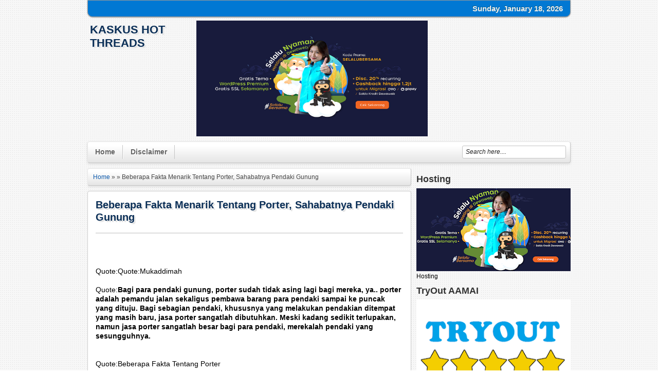

--- FILE ---
content_type: text/html; charset=UTF-8
request_url: https://kaskushootthreads.blogspot.com/2014/05/beberapa-fakta-menarik-tentang-porter.html
body_size: 29323
content:
<!DOCTYPE html>
<HTML dir='ltr'>
<head>
<link href='https://www.blogger.com/static/v1/widgets/2944754296-widget_css_bundle.css' rel='stylesheet' type='text/css'/>
<meta charset='utf-8'/>
<title>Beberapa Fakta Menarik Tentang Porter, Sahabatnya Pendaki Gunung | KasKus Hot Threads</title>
<style id='page-skin-1' type='text/css'><!--
/* -----------------------------------------------
Blogger Template Style
Name      : Johny Wusss
Author   : Maskolis
Url           : http://www.maskolis.com/
Updated by: Blogger Team
This free Blogger template is licensed under the Creative Commons Attribution 3.0 License, which permits both personal and commercial use. However, to satisfy the 'attribution' clause of the license, you are required to keep the footer links which provides due credit to its authors and supporters. For more specific details about the license, you may visit the URL below:
http://creativecommons.org/licenses/by/3.0/
----------------------------------------------- */
#navbar-iframe{height:0;visibility:hidden;display:none}
body{background:url(https://blogger.googleusercontent.com/img/b/R29vZ2xl/AVvXsEi4_F-1996m1U015Y4cUG5n57nyXwOYcpqzMF-OGFfsY1TBRwWvLhsGaDFq_n9IB9ElhBD3hskbL3jGlAxFVx31c9AKDXhABitOsAwW50R35r46WkLtvOJ-JgqcMQYQKdUyvMgdZynwUxw/s1600/bg-body.png);color:#000;font:x-small Georgia Serif;font-size:small;text-align:center;margin:0}
a:link{color:#0956a8;text-decoration:none}
a:visited{color:#0956a8;text-decoration:none}
a:hover{color:#333;text-decoration:underline}
a img{border-width:0}
#header-wrapper{width:940px;margin:0 auto}
#header-inner{background-position:center;margin-left:auto;margin-right:auto}
#header{float:left;width:200px;text-align:left;color:#666;margin:0}
#header2{float:right;width:728px;margin-right:0px;text-align:left;color:#555}
.header .widget,.header2 .widget{margin:0 auto;padding:7px 0 7px}
#header h1, #header p{line-height:1.4em;text-transform:uppercase;font:bold 22px Arial;margin:0 auto;padding:5px;text-shadow:1px 1px #fff, 1px 1px #ccc, 2px 2px #ddd, 3px 3px #eee}
#header a{color:#0a2e56;text-decoration:none}
#header a:hover{color:#D20000}
#header .description{max-width:100%;text-transform:none;text-shadow:none;line-height:1.4em;font:12px Arial;color:#666;margin:0 auto;padding:0 5px 5px}
#header img{margin-right:auto;margin-left:auto}
#outer-wrapper{width:940px;text-align:left;font:12px Arial;margin:0 auto;}
#main-wrapper{padding-top:10px;width:630px;float:left;word-wrap:break-word;overflow:hidden}
#sidebar-wrapper,#sidebar1-wrapper{width:300px;float:right;word-wrap:break-word;overflow:hidden;padding-top:10px}
h2{line-height:1.4em;text-transform:none;color:#333;margin:.5em 0 .25em}
h3.date-header{text-transform:none;font:normal 12px Arial;color:#999;line-height:1.2em;margin:.1em 0}
.post{margin:10px 0;padding:10px 15px;background:#fff;border-radius:4px;-moz-border-radius:4px;-webkit-border-radius:4px;border:1px solid #ccc;box-shadow:0 2px 5px rgba(0,0,0,.1);}
.post h1,.post h2{font:bold 20px Arial;line-height:1.2em;color:#0a2e56;margin:.0em 0 0;padding:4px 0;text-shadow:1px 1px #fff, 1px 1px #ccc, 2px 2px #ddd, 3px 3px #eee}
.post h1 a, .post h1 a:visited, .post h1 strong,.post h2 a, .post h2 a:visited, .post h2 strong{display:block;text-decoration:none;color:#0a2e56;font-weight:700}
.post h1 strong,.post h1 a:hover,.post h2 strong,.post h2 a:hover{color:#333}
.post-body{border-top:2px solid #ddd;padding-top:10px;font:normal 14px 'Arial', serif;margin:1.0em 0 .75em;line-height:1.3em;}
.post-body blockquote{line-height:1.3em}
.comment-link{margin-left:.1em}
.post blockquote{margin: 10px 10px 10px 20px;padding: 10px 15px 10px 15px;line-height: 1.6em;color: #333;background: #eee;border-left: 20px solid #ccc}
.post blockquote p{margin:.75em 0}
.clear{clear:both}
/* Comments
----------------------------------------------- */
.comments {margin:5px 0;padding:10px 15px;background:#fff;border-radius:4px;-moz-border-radius:4px;-webkit-border-radius:4px;border:1px solid #ccc;box-shadow:0 2px 5px rgba(0,0,0,.1); line-height:1em; }
.comments .comments-content { font-size:12px; margin-bottom:16px; font-weight:normal; text-align:left; line-height:1.4em; }
.comments .comment .comment-actions a { display:inline-block; margin:0; padding:1px 6px; border:1px solid #C4C4C4; border-top-color:#E4E4E4; border-left-color:#E4E4E4; color:#424242 !important; text-align:center; text-shadow:0 -1px 0 white; text-decoration:none; -webkit-border-radius:2px; -moz-border-radius:2px; border-radius:2px; background:#EDEDED; background:-webkit-gradient( linear,left top,left bottom,color-stop(.2,white),color-stop(1,#E5E5E5) ); background:-moz-linear-gradient( center top,white 20%,#E5E5E5 100% ); font:11px/18px sans-serif; padding:2px 8px; margin-right:10px; }
.comments .comment .comment-actions a:hover { text-decoration:none; background:#fff; border:1px solid #5AB1E2; }
.comments .comments-content .comment-thread ol { list-style-type:none; padding:0; text-align:none; }
.comments .comments-content .inline-thread { padding:0.5em 1em; }
.comments .comments-content .comment-thread { margin:8px 0; }
.comments .comments-content .comment-thread:empty { display:none; }
.comments .comments-content .comment-replies { margin-top:1em; margin-left:40px; font-size:12px; background:#f6f6f6; }
.comments .comments-content .comment { margin-bottom:16px; padding-bottom:8px; }
.comments .comments-content .comment:first-child { padding-top:16px; }
.comments .comments-content .comment:last-child { border-bottom:0; padding-bottom:0; }
.comments .comments-content .comment-body { position:relative; }
.comments .comments-content .user { font-style:normal; font-weight:bold; }
.comments .comments-content .user a { color:#2D5E7B; font-size:14px; font-weight:bold; text-decoration:none; }
.comments .comments-content .icon.blog-author { width:18px; height:18px; display:inline-block; margin:0 0 -4px 6px; }
.comments .comments-content .datetime { color:#999999; float:right; font-size:11px; text-decoration:none; }
.comments .comments-content,.comments .comments-content .comment-content { margin:0 0 8px; }
.comment-header { background-color:#F4F4F4; border:thin solid #E6E6E6; margin-bottom:5px; padding:5px; }
.comments .comments-content .comment-content { text-align:none; }
.comments .comments-content .owner-actions { position:absolute; right:0; top:0; }
.comments .comments-replybox { border:none; height:250px; width:100%; }
.comments .comment-replybox-single { margin-top:5px; margin-left:48px; }
.comments .comment-replybox-thread { margin-top:5px; }
.comments .comments-content .loadmore a { display:block; padding:10px 16px; text-align:center; }
.comments .thread-toggle { cursor:pointer; display:inline-block; }
.comments .continue { cursor:pointer; }
.comments .continue a { display:inline-block; margin:0; padding:1px 6px; border:1px solid #C4C4C4; border-top-color:#E4E4E4; border-left-color:#E4E4E4; color:#424242 !important; text-align:center; text-shadow:0 -1px 0 white; text-decoration:none; -webkit-border-radius:2px; -moz-border-radius:2px; border-radius:2px; background:#EDEDED; background:-webkit-gradient( linear,left top,left bottom,color-stop(.2,white),color-stop(1,#E5E5E5) ); background:-moz-linear-gradient( center top,white 20%,#E5E5E5 100% ); font:11px/18px sans-serif; padding:2px 8px; margin-right:10px; }
.comments .comments-content .loadmore { cursor:pointer; max-height:3em; margin-top:3em; }
.comments .comments-content .loadmore.loaded { max-height:0; opacity:0; overflow:hidden; }
.comments .thread-chrome.thread-collapsed { display:none; }
.comments .thread-toggle { display:inline-block; }
.comments .thread-toggle .thread-arrow { display:inline-block; height:6px; width:7px; overflow:visible; margin:0.3em; padding-right:4px; }
.comments .thread-expanded .thread-arrow { background:url(https://blogger.googleusercontent.com/img/b/R29vZ2xl/AVvXsEiKcLpe4QKQ49wY0s1rsbrnkQaRfqHo7jifP4cmA_WwDY-njXX0DMoaqWVhBovslOXzlIjNMUUz1rkUA7BnUo1HOCZ-7mFrmhATXGYwMeNjHOHkda4g86WxlF9bJprdzUXWAmf1I03_bl4/s1600/arrow-down.png) no-repeat scroll 0 0 transparent; }
.comments .thread-collapsed .thread-arrow { background:url(https://blogger.googleusercontent.com/img/b/R29vZ2xl/AVvXsEjR3Tf7-omJFcy8WAnnS0MoeIi4czw0qQBJn6JpPzkhVDhYr8Wevsbmf2chj2DXCpq8c21rjNLLSVAyP8Xb1lft_xO7bxR2_UwrbjD8cFmtfzECtuabWxknkKe2sg6bfU7mSxqdoY15238/s1600/arrow-right.png) no-repeat scroll 0 0 transparent; }
.comments .avatar-image-container { background-image:url(https://blogger.googleusercontent.com/img/b/R29vZ2xl/AVvXsEgS1QccWrup73h82PIGRJ5ITikQBicIyunVWecusp0hYHh7KzW9z51WCaK3TZF7zdiAljpGWkn1woRmJZsEgeP5SyOFqtwCTMM7BLljm3UbPehrvQnmN-OvsbFMN2XweiEZRTBH8jzYkTQ/s1600/avatar.jpg); background-position:center center; background-repeat:no-repeat; float:left; width:36px; max-height:36px; margin:0; outline:1px solid #FFFFFF; padding:3px; vertical-align:middle; overflow:hidden; border:1px solid #DDDDDD; }
.comments .avatar-image-container img { width:36px; }
.comments .comment-block { margin-left:48px; position:relative; }
@media screen and (max-device-width:480px) { .comments .comments-content .comment-replies { margin-left:0; }}
#blog-pager{clear:both;text-align:center;margin:10px 5px 0;padding:10px 5px 0}
#blog-pager-older-link a,#blog-pager-newer-link a,a.home-link{width:80px;text-align:center;display:inline-block;color:#333;border:1px solid #C4C4C4; border-top-color:#E4E4E4; border-left-color:#E4E4E4; color:#424242 !important; text-align:center; text-shadow:0 -1px 0 white; text-decoration:none; -webkit-border-radius:2px; -moz-border-radius:2px; border-radius:2px; background:#EDEDED; background:-webkit-gradient( linear,left top,left bottom,color-stop(.2,white),color-stop(1,#E5E5E5) ); background:-moz-linear-gradient( center top,white 20%,#E5E5E5 100% );font:bold 12px Arial;text-transform:none;margin:0 0px;padding:7px 5px;box-shadow:0 2px 5px rgba(0,0,0,.1)}
.feed-links{clear:both;line-height:2.5em}
.sidebar h2{background:#0178d3;font:bold 14px Arial;color:#fff;margin:0;padding:9px 0 9px 10px;text-shadow:1px 1px #000}
.sidebar{color:#666;line-height:1.3em;border-top:none;font:11px Tahoma}
.sidebar li{line-height:1.3em;margin:0;padding:5px 0 4px;border-bottom:1px dotted #ddd}
.sidebar .widget{background:#fff;margin:0 auto;padding:0;overflow:hidden;text-shadow:1px 1px 1px #fff;border-radius:4px;-moz-border-radius:4px;-webkit-border-radius:4px;border:1px solid #ccc;box-shadow:0 2px 5px rgba(0,0,0,.1);margin:2px 0 10px;padding:0}
.sidebar .widget-content{margin:0 auto;padding:0 10px;}
.sidebar a:link,.sidebar a:visited{font:bold 12px Arial;color:#555;text-decoration:none}
.sidebar li a:hover{color:#015bb3}
.sidebar ul{list-style:none;margin:0;padding:5px 0}
.sidebar1 ul{list-style:none;padding:0;margin:0;}
.sidebar1 .widget {margin:0px 0px 0px;padding:0}
#Label1 li {float:left; width:50%;}
.creditpic{background:#666;width:938px;border:1px solid #333;margin:0 auto;padding:0}
.credit{width:910px;line-height:1.6em;text-align:center;font-family:Tahoma;font-size:11px;color:#fff;overflow:hidden;clear:both;margin:0 auto;padding:10px}
.credit a:link,.credit a:visited{color:#cecdcd;text-decoration:none}
.credit a:hover{color:#fff;text-decoration:none}
#nav-wrapper{background:#0178d3;font:12px Arial;overflow:hidden;border:1px solid #999;box-shadow: 0px 1px 2px rgba(0,0,0,0.4);-moz-border-radius:0 0 10px 10px; -webkit-border-radius:0 0 10px 10px; border-radius:0 0 10px 10px;text-shadow: -1px -1px 0 #006092;}
.navtime{width:300px;float:right;margin:0 auto;padding:0 auto}
#nav{margin:0 auto;width:930px;padding:0}
#nav ul{float:left;width:auto;margin:0;padding:0;list-style-type:none}
#nav ul li{float:left;}
#nav ul li a,#nav ul li a:visited{float:left;padding:10px 10px;color:#eee;text-transform:none}
#nav ul li a:hover{color:#eee;text-decoration:none;}
.menusearch{width:200px;float:right;margin:0 auto;padding:0}
.searchform {margin-top:0px;display: inline-block;*display: inline;padding:0;background:#fff;width:200px;height:23px; overflow:hidden;-webkit-border-radius:3px;-moz-border-radius:3px;border-radius:3px;border:1px solid #C4C4C4;}
.searchform input {font:italic 12px Arial;color:#222;line-height:23px;height:23px;padding:0;margin:0;}
.searchform .searchfield {background:transparent;padding:0 0 0 6px;margin:0;width: 195px;height:23px;border:0px;outline: none;line-height:23px;}
.searchform .searchbutton {border:none;margin:0;padding:0;font-size:12px;height:23px;width:23px;}
.menu,.menu ul,.menu li,.menu a{border:none;outline:none;margin:0;padding:0;z-index:999}
.menu{height:40px;width:auto;border:1px solid #C4C4C4; border-top-color:#E4E4E4; border-left-color:#E4E4E4; color:#424242 !important; text-shadow:0 -1px 0 white; text-decoration:none; -webkit-border-radius:4px; -moz-border-radius:4px; border-radius:4px; background:#EDEDED; background:-webkit-gradient( linear,left top,left bottom,color-stop(.2,white),color-stop(1,#E5E5E5) ); background:-moz-linear-gradient( center top,white 20%,#E5E5E5 100% );box-shadow:0 2px 5px rgba(0,0,0,.1);}
.menu li{position:relative;list-style:none;float:left;display:block;height:40px}
.menu li a{display:block;line-height:27px;text-decoration:none;border-left:1px solid #fff;border-right:1px solid #C4C4C4;font-family:Arial;font-weight:700;font-size:14px;color:#666;text-shadow:1px 1px 1px #fff;-webkit-transition:color .2s ease-in-out;-moz-transition:color .2s ease-in-out;-o-transition:color .2s ease-in-out;-ms-transition:color .2s ease-in-out;transition:color .2s ease-in-out;margin:6px 0;padding:0 14px}
.menu li:first-child a{border-left:none}
.menu li:last-child a{border-right:none}
.menu li:hover > a{color:#48d}
.menu ul{position:absolute;top:40px;left:0;opacity:0;background:#f6f6f6;-webkit-border-radius:0 0 5px 5px;-moz-border-radius:0 0 5px 5px;border-radius:0 0 5px 5px;border:1px solid #C4C4C4;border-top:none;-webkit-transition:opacity .25s ease .1s;-moz-transition:opacity .25s ease .1s;-o-transition:opacity .25s ease .1s;-ms-transition:opacity .25s ease .1s;transition:opacity .25s ease .1s}
.menu li:hover > ul{opacity:1}
.menu ul li{height:0;overflow:hidden;-webkit-transition:height .25s ease .1s;-moz-transition:height .25s ease .1s;-o-transition:height .25s ease .1s;-ms-transition:height .25s ease .1s;transition:height .25s ease .1s;padding:0}
.menu li:hover > ul li{height:36px;overflow:visible;padding:0}
.menu ul li a{width:100px;border:none;border-bottom:1px solid #C4C4C4;margin:0;padding:4px 0 4px 36px}
.menu ul li:last-child a{border:none}
.menu a.trigger{background:url(https://blogger.googleusercontent.com/img/b/R29vZ2xl/AVvXsEg8THyQTsUY4lv2lgensB7_-l2QkxpDbSCqrsmJMbx92FxUcxSqaLC28XNsCnL59c_LgFWKjbzWO9ecdFKrh1SXaCtDdDifL6494xocrQbCFrQyIkhkHDG2nRK8pUZnFxkCBqWl1f-VRzk/s1600/arrow.png) no-repeat 4px center}
.footer h2{font:bold 14px Arial;padding-bottom:5px;margin-bottom:5px;line-height:1.3em;text-transform:uppercase;color:#333}
.footer{color:#666;line-height:1.3em;font:normal 12px Tahoma;text-shadow:-1px -1px #fff;}
.footer ul{list-style:none;color:#EAE9E8;margin:0;padding:0}
.footer li{background:url(https://blogger.googleusercontent.com/img/b/R29vZ2xl/AVvXsEhMdNC2bqnEZ2P-QISDdsSMCmuT3w-Jb7jAwmQOZj0vc9EQ7LDlii5hERNoYGyYZ23OGpZl2MtWN35ZnPt-CUEJHWCbZ6qpAicUy6aAAOxFzllHIJZqvsq--9Ddv_Nbk1Qg01OkLfPVfHA/s1600/footerli.png) no-repeat 1px 5px;font:normal 12px Tahoma;color:#626262;text-indent:0;line-height:1.2em;margin:0;padding:2px 0 3px 13px}
.footer a:link,.footer li a:visited{color:#222;text-decoration:none}
.footer li a:hover{color:#014579}
.footer .widget{margin:0 0 8px;padding:6px 0}
.footer .widget-content{padding:0}
.picfooter{border:1px solid #C4C4C4; text-shadow:0 -1px 0 white; text-decoration:none; -webkit-border-radius:2px; -moz-border-radius:2px; border-radius:2px; background:#EDEDED; background:-webkit-gradient( linear,left top,left bottom,color-stop(.2,white),color-stop(1,#E5E5E5) ); background:-moz-linear-gradient( center top,white 20%,#E5E5E5 100% );width:938px;margin-left:auto;margin-right:auto;text-align:center;font:normal normal 12px Tahoma}
#footer-wrapper{width:910px;text-align:left;font:normal normal 11px Tahoma;margin:0 auto;padding:0 10px 10px}
#footer1-wrapper{width:460px;float:left;word-wrap:break-word;overflow:hidden}
#footer2-wrapper{margin-left:0px;width:300px;float:left;word-wrap:break-word;overflow:hidden;padding:0 10px}
#footer3-wrapper{width:280px;float:right;word-wrap:break-word;overflow:hidden}
#related{background:#fff;margin:0 auto;padding:0;overflow:hidden;text-shadow:1px 1px 1px #fff;border-radius:4px;-moz-border-radius:4px;-webkit-border-radius:4px;border:1px solid #ccc;box-shadow:0 2px 5px rgba(0,0,0,.1);margin:0 0 5px;padding:10px}
ul#related-posts{font:bold 11px Arial;list-style:none;text-transform:none;margin:10px 0;padding:0}
#related .related-posts{font-weight:400;width:50%;float:right}
#related .related-posts p{font:bold 14px Arial;margin:0}
ul#related-posts li{float:left;height:auto;list-style-type:none;margin:0 10px 0 0;padding:2px 1px}
*html ul.rp#related-posts li{margin:0 13px}
ul#related-posts li a{-moz-box-shadow:0 1px 2px rgba(0,0,0,0.15);border:2px solid #aaa;display:block;height:72px;position:relative;width:72px;color:#fff;text-decoration:none;text-shadow:0 1px 0 #000;font:11px Arial}
ul#related-posts li .overlay{height:66px;line-height:16px;position:absolute;width:66px;z-index:10;padding:6px 0 0 6px}
ul#related-posts li a:hover .overlay{background:#000;display:block!important;opacity:0.7}
ul#related-posts li img{bottom:0;padding:0!important}
ul#related-posts li a:hover{-moz-box-shadow:0 1px 3px rgba(0,0,0,0.25)}
#related .subscribe{width:43%;float:left;color:#333;}
#related .subscribe p.intro{font:12px Arial}
#related .subscribe p.feed{margin-bottom:10px;font:bold 14px Arial;padding:2px 0 2px 25px;background:url(https://blogger.googleusercontent.com/img/b/R29vZ2xl/AVvXsEghKg5CNYUxK4msRP8P-ekDkpHu8oQDEFrz0sMnwpUHJXkukWnYEUSTbxqUZRxLHFUgNN28157m-u_8krTphwh86fTRMboqEy__UoEVI3oO_OYfZwXfcdH-ESXZE5gcg6fOt2xIF3zdKtXm/s1600/RSS.png) 0 50% no-repeat;vertical-align:middle}
.clearfix:after{content:&quot;.&quot;;display:block;height:0;clear:both;visibility:hidden}
.clearfix{display:inline-block}
.readmorecontent{text-align:right;float:right;margin-top:10px}
.readmorecontent a{padding:4px 5px;color:#888;text-decoration:none;font-size:11px}
.readmorecontent a:hover{color:#1989dc;text-decoration:none;}
/* Lofslidernews */
#slider{background-color:#eee;background-image: -moz-linear-gradient(top,#fff 0,#eee 100%); background-image: -ms-linear-gradient(top,#fff 0,#eee 100%); background-image: -o-linear-gradient(top,#fff 0,#eee 100%); background-image: -webkit-gradient(linear,left top,left bottom,color-stop(0,#fff),color-stop(100%,#eee)); background-image: -webkit-linear-gradient(top,#fff 0,#eee 100%); background-image: linear-gradient(to bottom,#fff 0,#eee 100%);
border-radius:4px;-moz-border-radius:4px;-webkit-border-radius:4px;border:1px solid #ccc;box-shadow:0 2px 5px rgba(0,0,0,.1);padding:10px;margin:4px;position:relative;overflow:hidden;width:600px;height:298px;}
.slider-main-outer{position:relative;height:100%;width:400px;z-index:3;overflow:hidden}
ul.slider-main-wapper li h3{z-index:10;position:absolute;bottom:-14px;width:385px;background:url(https://blogger.googleusercontent.com/img/b/R29vZ2xl/AVvXsEg2YmhZKe3cWeIA2vJQjhzfiBtwSr9mEyKbTjsSkYMllKFmI3tUZpZJCYOWnE0rZo-P3NM8W_Z7eEw-ONgMAi5zgDAp-4fO9ne7tqhEf52TAVBDLuorzPDFoejfiwCUm-Cv3keSowSkppVN/s1600/transparant.png);padding:10px}
ul.slider-main-wapper li h3 p{color:#FFF;font-size:12px;padding-top:5px;display:block;margin:0}
ul.slider-main-wapper li h3 a{color:#FFF;font-size:16px;line-height:25px;margin:0}
ul.slider-main-wapper li .imgauto{width:405px;height:298px;overflow:hidden;margin:0;padding:0}
ul.slider-main-wapper{height:298px;width:405px;position:absolute;overflow:hidden;margin:0;padding:0}
ul.slider-main-wapper li{overflow:hidden;list-style:none;height:100%;width:405px;float:left;margin:0;padding:0}
.slider-opacity li{position:absolute;top:0;left:0;float:inherit}
ul.slider-main-wapper li img{list-style:none;width:405px;height:auto;padding:0}
ul.slider-navigator{top:0;position:absolute;width:100%;margin:0;padding:0}
ul.slider-navigator li{cursor:pointer;list-style:none;width:100%;overflow:hidden;margin:0;padding:0}
.slider-navigator-outer{position:absolute;right:10px;top:10px;z-index:10;height:300px;width:200px;overflow:hidden;color:#333}
.slider-navigator li h5{color:#333;font:11px Tahoma;margin:0;padding:5px 10px 0 0}
.slider-navigator li div{background-color:#e2e2e2;background-image: -moz-linear-gradient(top,#fff 0,#e2e2e2 100%); background-image: -ms-linear-gradient(top,#fff 0,#e2e2e2 100%); background-image: -o-linear-gradient(top,#fff 0,#e2e2e2 100%); background-image: -webkit-gradient(linear,left top,left bottom,color-stop(0,#fff),color-stop(100%,#e2e2e2)); background-image: -webkit-linear-gradient(top,#fff 0,#e2e2e2 100%); background-image: linear-gradient(to bottom,#fff 0,#e2e2e2 100%)color:#444;text-shadow:1px 1px 1px #fff;height:56px;position:relative;margin:0px 0px 3px 10px;padding:0 5px;border:1px solid #c0c0c0;}
.slider-navigator li.active div,.slider-navigator li:hover div{color:#0178d3;border:1px solid #999}
.slider-navigator li img{border:#ddd solid 1px;height:44px;width:60px;float:left;margin:5px 5px 5px 0}
.slider-navigator li.active img{border:#eee solid 1px}
.slider-navigator li.active h5{color:#0178d3}
/*advertise*/
#advertise{margin:0;padding:0}
#advertise .ads{margin:0;padding:15px 19px}
.ads li{background:none;float:left;margin-bottom:5px;margin-right:10px;width:125px}
.ads li.last{margin-right:0}
.ads li a{filter:alpha(opacity=80);opacity:0.8}
.ads li a:hover{color:#666;filter:alpha(opacity=100);opacity:1.0;text-decoration:none}
/* Slide Content
----------------------------------------------- */
.slide-wrapper {padding:0 auto;margin:0 auto;width:auto;float: left;
word-wrap: break-word; overflow: hidden;}
.slide {color: #666666;line-height: 1.3em;}
.slide ul {list-style:none;margin:0 0 0;padding:0 0 0;}
.slide li {margin:0;padding-top:0;
padding-right:0;padding-bottom:.25em;
padding-left:0px;text-indent:0px;line-height:1.3em;}
.slide .widget {margin:0px 0px 6px 0px;}
img{max-width:450px;}

--></style>
<script type='text/javascript'>
var thumbnail_mode = "float" ;
summary_noimg = 300;summary_img = 150;img_thumb_width = 172;img_thumb_height =105;
</script>
<script type='text/javascript'>
//<![CDATA[
function removeHtmlTag(e,f){if(e.indexOf("<")!=-1){var g=e.split("<");for(var h=0;h<g.length;h++){if(g[h].indexOf(">")!=-1){g[h]=g[h].substring(g[h].indexOf(">")+1,g[h].length)}}e=g.join("")}f=(f<e.length-1)?f:e.length-2;while(e.charAt(f-1)!=" "&&e.indexOf(" ",f)!=-1){f++}e=e.substring(0,f-1);return e+"..."}function createSummaryAndThumb(k){var i=document.getElementById(k);var h="";var g=i.getElementsByTagName("img");var j=summary_noimg;if(g.length>=1){h='<span style="display:none;float:left;margin:0px 10px 5px 0px;"><img src="'+g[0].src+'" width="'+img_thumb_width+'px" height="'+img_thumb_height+'px"/></span>';j=summary_img}var l=h+"<div>"+removeHtmlTag(i.innerHTML,j)+"</div>";i.innerHTML=l};
//]]>
</script>
<script type='text/javascript'>
//<![CDATA[
function bp_thumbnail_resizer(e,d,x){
	
	var xy=x.substring(7);
	var y=document.getElementById(x);
	var k=y.getElementsByTagName("img");
	var t=k[0].src;
	var j=tes;
	var c=200;
	var a=true;
	var b="https://blogger.googleusercontent.com/img/b/R29vZ2xl/AVvXsEij0Ychz_Uea55hp-tlmgEb6PriG4Os4z7ObrRlq7jWIab94fDVAFQnDUg_f0hkdYvhfhZDHYFUdakgTc-QUInAt2dvn3juwtBKWzYI7HO8wJQgABxS20NpORsAAC_KblIwlifz6vEvxR8/s72-c/default.png";
		
	image_tag='<img src="'+t+'" width="130px" height="100px" class="postthumb" alt="'+d+'"/>';
	image_tagg='<img src="'+b+'" width="130px" height="100px" class="postthumb" alt="'+d+'"/>';
	
	
	if(t.length > 10){
		document.getElementById("tes").id="tes"+xy;
		document.getElementById("tes"+xy).innerHTML=image_tag;
		document.getElementById("tes1").id="tes1"+xy;
		document.getElementById("tes1"+xy).innerHTML=k[0].src;
	}else{
		document.getElementById("tes").id="tes"+xy;
		document.getElementById("tes"+xy).innerHTML=image_tagg;
		document.getElementById("tes1").id="tes1"+xy;
		document.getElementById("tes1"+xy).innerHTML=k[0].src;
	}
	
	/*return k;*/
};


//]]>
</script>
<script src="//ajax.googleapis.com/ajax/libs/jquery/1.8.2/jquery.min.js" type="text/javascript"></script>
<script src="//yourjavascript.com/24211643151/jquery.easing.js" type="text/javascript"></script>
<script type='text/javascript'>
//<![CDATA[

(function($) {

var types = ['DOMMouseScroll', 'mousewheel'];

$.event.special.mousewheel = {
	setup: function() {
		if ( this.addEventListener )
			for ( var i=types.length; i; )
				this.addEventListener( types[--i], handler, false );
		else
			this.onmousewheel = handler;
	},
	
	teardown: function() {
		if ( this.removeEventListener )
			for ( var i=types.length; i; )
				this.removeEventListener( types[--i], handler, false );
		else
			this.onmousewheel = null;
	}
};

$.fn.extend({
	mousewheel: function(fn) {
		return fn ? this.bind("mousewheel", fn) : this.trigger("mousewheel");
	},
	
	unmousewheel: function(fn) {
		return this.unbind("mousewheel", fn);
	}
});


function handler(event) {
	var args = [].slice.call( arguments, 1 ), delta = 0, returnValue = true;
	
	event = $.event.fix(event || window.event);
	event.type = "mousewheel";
	
	if ( event.wheelDelta ) delta = event.wheelDelta/120;
	if ( event.detail     ) delta = -event.detail/3;
	
	// Add events and delta to the front of the arguments
	args.unshift(event, delta);

	return $.event.handle.apply(this, args);
}

})(jQuery);

/**
 * @version		$Id:  $Revision
 * @package		jquery
 * @subpackage	lofslidernews
 * @copyright	Copyright (C) JAN 2010 LandOfCoder.com <@emai:landofcoder@gmail.com>. All rights reserved.
 * @website     http://landofcoder.com
 * @license		This plugin is dual-licensed under the GNU General Public License and the MIT License 
 */
// JavaScript Document
(function($) {
	 $.fn.lofJSidernews = function( settings ) {
	 	return this.each(function() {
			// get instance of the lofSiderNew.
			new  $.lofSidernews( this, settings ); 
		});
 	 }
	 $.lofSidernews = function( obj, settings ){
		this.settings = {
			direction	    	: '',
			mainItemSelector    : 'li',
			navInnerSelector	: 'ul',
			navSelector  		: 'li' ,
			navigatorEvent		: 'click',
			wapperSelector: 	'.slider-main-wapper',
			interval	  	 	: 4000,
			auto			    : true, // whether to automatic play the slideshow
			maxItemDisplay	 	: 5,
			startItem			: 0,
			navPosition			: 'vertical', 
			navigatorHeight		: 60,
			navigatorWidth		: 210,
			duration			: 600,
			navItemsSelector    : '.slider-navigator li',
			navOuterSelector    : '.slider-navigator-outer' ,
			isPreloaded			: true,
			easing				: 'easeOutBounce'
		}	
		$.extend( this.settings, settings ||{} );	
		this.nextNo         = null;
		this.previousNo     = null;
		this.maxWidth  = this.settings.mainWidth || 600;
		this.wrapper = $( obj ).find( this.settings.wapperSelector );	
		this.slides = this.wrapper.find( this.settings.mainItemSelector );
		if( !this.wrapper.length || !this.slides.length ) return ;
		// set width of wapper
		if( this.settings.maxItemDisplay > this.slides.length ){
			this.settings.maxItemDisplay = this.slides.length;	
		}
		this.currentNo      = isNaN(this.settings.startItem)||this.settings.startItem > this.slides.length?0:this.settings.startItem;
		this.navigatorOuter = $( obj ).find( this.settings.navOuterSelector );	
		this.navigatorItems = $( obj ).find( this.settings.navItemsSelector ) ;
		this.navigatorInner = this.navigatorOuter.find( this.settings.navInnerSelector );
		
		if( this.settings.navPosition == 'horizontal' ){ 
			this.navigatorInner.width( this.slides.length * this.settings.navigatorWidth );
			this.navigatorOuter.width( this.settings.maxItemDisplay * this.settings.navigatorWidth );
			this.navigatorOuter.height(	this.settings.navigatorHeight );
			
		} else {
			this.navigatorInner.height( this.slides.length * this.settings.navigatorHeight );	
			
			this.navigatorOuter.height( this.settings.maxItemDisplay * this.settings.navigatorHeight );
			this.navigatorOuter.width(	this.settings.navigatorWidth );
		}		
		this.navigratorStep = this.__getPositionMode( this.settings.navPosition );		
		this.directionMode = this.__getDirectionMode();  
		
		
		if( this.settings.direction == 'opacity') {
			this.wrapper.addClass( 'slider-opacity' );
			$(this.slides).css('opacity',0).eq(this.currentNo).css('opacity',1);
		} else { 
			this.wrapper.css({'left':'-'+this.currentNo*this.maxSize+'px', 'width':( this.maxWidth ) * this.slides.length } );
		}

		
		if( this.settings.isPreloaded ) {
			this.preLoadImage( this.onComplete );
		} else {
			this.onComplete();
		}
		
	 }
     $.lofSidernews.fn =  $.lofSidernews.prototype;
     $.lofSidernews.fn.extend =  $.lofSidernews.extend = $.extend;
	 
	 $.lofSidernews.fn.extend({
							  
		startUp:function( obj, wrapper ) {
			seft = this;

			this.navigatorItems.each( function(index, item ){
				$(item).click( function(){
					seft.jumping( index, true );
					seft.setNavActive( index, item );					
				} );
				$(item).css( {'height': seft.settings.navigatorHeight, 'width':  seft.settings.navigatorWidth} );
			})
			this.registerWheelHandler( this.navigatorOuter, this );
			this.setNavActive(this.currentNo );
			
			if( this.settings.buttons && typeof (this.settings.buttons) == "object" ){
				this.registerButtonsControl( 'click', this.settings.buttons, this );

			}
			if( this.settings.auto ) 
			this.play( this.settings.interval,'next', true );
			
			return this;
		},
		onComplete:function(){
			setTimeout( function(){ $('.preload').fadeOut( 900 ); }, 400 );	this.startUp( );
		},
		preLoadImage:function(  callback ){
			var self = this;
			var images = this.wrapper.find( 'img' );
	
			var count = 0;
			images.each( function(index,image){ 
				if( !image.complete ){				  
					image.onload =function(){
						count++;
						if( count >= images.length ){
							self.onComplete();
						}
					}
					image.onerror =function(){ 
						count++;
						if( count >= images.length ){
							self.onComplete();
						}	
					}
				}else {
					count++;
					if( count >= images.length ){
						self.onComplete();
					}	
				}
			} );
		},
		navivationAnimate:function( currentIndex ) { 
			if (currentIndex <= this.settings.startItem 
				|| currentIndex - this.settings.startItem >= this.settings.maxItemDisplay-1) {
					this.settings.startItem = currentIndex - this.settings.maxItemDisplay+2;
					if (this.settings.startItem < 0) this.settings.startItem = 0;
					if (this.settings.startItem >this.slides.length-this.settings.maxItemDisplay) {
						this.settings.startItem = this.slides.length-this.settings.maxItemDisplay;
					}
			}		
			this.navigatorInner.stop().animate( eval('({'+this.navigratorStep[0]+':-'+this.settings.startItem*this.navigratorStep[1]+'})'), 
												{duration:500, easing:'easeInOutQuad'} );	
		},
		setNavActive:function( index, item ){
			if( (this.navigatorItems) ){ 
				this.navigatorItems.removeClass( 'active' );
				$(this.navigatorItems.get(index)).addClass( 'active' );	
				this.navivationAnimate( this.currentNo );	
			}
		},
		__getPositionMode:function( position ){
			if(	position  == 'horizontal' ){
				return ['left', this.settings.navigatorWidth];
			}
			return ['top', this.settings.navigatorHeight];
		},
		__getDirectionMode:function(){
			switch( this.settings.direction ){
				case 'opacity': this.maxSize=0; return ['opacity','opacity'];
				default: this.maxSize=this.maxWidth; return ['left','width'];
			}
		},
		registerWheelHandler:function( element, obj ){ 
			 element.bind('mousewheel', function(event, delta ) {
				var dir = delta > 0 ? 'Up' : 'Down',
					vel = Math.abs(delta);
				if( delta > 0 ){
					obj.previous( true );
				} else {
					obj.next( true );
				}
				return false;
			});
		},
		registerButtonsControl:function( eventHandler, objects, self ){ 
			for( var action in objects ){ 
				switch (action.toString() ){
					case 'next':
						objects[action].click( function() { self.next( true) } );
						break;
					case 'previous':
						objects[action].click( function() { self.previous( true) } );
						break;
				}
			}
			return this;	
		},
		onProcessing:function( manual, start, end ){	 		
			this.previousNo = this.currentNo + (this.currentNo>0 ? -1 : this.slides.length-1);
			this.nextNo 	= this.currentNo + (this.currentNo < this.slides.length-1 ? 1 : 1- this.slides.length);				
			return this;
		},
		finishFx:function( manual ){
			if( manual ) this.stop();
			if( manual && this.settings.auto ){ 
				this.play( this.settings.interval,'next', true );
			}		
			this.setNavActive( this.currentNo );	
		},
		getObjectDirection:function( start, end ){
			return eval("({'"+this.directionMode[0]+"':-"+(this.currentNo*start)+"})");	
		},
		fxStart:function( index, obj, currentObj ){
				if( this.settings.direction == 'opacity' ) { 
					$(this.slides).stop().animate({opacity:0}, {duration: this.settings.duration, easing:this.settings.easing} );
					$(this.slides).eq(index).stop().animate( {opacity:1}, {duration: this.settings.duration, easing:this.settings.easing} );
				}else {
					this.wrapper.stop().animate( obj, {duration: this.settings.duration, easing:this.settings.easing} );
				}
			return this;
		},
		jumping:function( no, manual ){
			this.stop(); 
			if( this.currentNo == no ) return;		
			 var obj = eval("({'"+this.directionMode[0]+"':-"+(this.maxSize*no)+"})");
			this.onProcessing( null, manual, 0, this.maxSize )
				.fxStart( no, obj, this )
				.finishFx( manual );	
				this.currentNo  = no;
		},
		next:function( manual , item){

			this.currentNo += (this.currentNo < this.slides.length-1) ? 1 : (1 - this.slides.length);	
			this.onProcessing( item, manual, 0, this.maxSize )
				.fxStart( this.currentNo, this.getObjectDirection(this.maxSize ), this )
				.finishFx( manual );
		},
		previous:function( manual, item ){
			this.currentNo += this.currentNo > 0 ? -1 : this.slides.length - 1;
			this.onProcessing( item, manual )
				.fxStart( this.currentNo, this.getObjectDirection(this.maxSize ), this )
				.finishFx( manual	);			
		},
		play:function( delay, direction, wait ){	
			this.stop(); 
			if(!wait){ this[direction](false); }
			var self  = this;
			this.isRun = setTimeout(function() { self[direction](true); }, delay);
		},
		stop:function(){ 
			if (this.isRun == null) return;
			clearTimeout(this.isRun);
            this.isRun = null; 
		}
	})
})(jQuery)

 //]]>
</script>
<script type='text/javascript'>
//<![CDATA[
imgr = new Array();
imgr[0] = "https://blogger.googleusercontent.com/img/b/R29vZ2xl/AVvXsEipB2DzmcMGmvloMGw9dNrhhWs2tpgHTfpfehbsA-haQptuUt8oMYRbCvvAZ5lCpxtxqOYEmVeq-rgLmcA-sH1Ovjeb8i3TqSrxfY6qyh7O_4TeOt93Yjc0pNS-y3laSk1lN65p1Z2dGxQ/s1600/no+image.jpg";
showRandomImg = true;
aBold = true;
summaryPost = 70;
summaryTitle = 20;

numposts = 10;

function removeHtmlTag(strx,chop){
    var s = strx.split("<");
    for(var i=0;i<s.length;i++){
        if(s[i].indexOf(">")!=-1){
            s[i] = s[i].substring(s[i].indexOf(">")+1,s[i].length);
        }
    }
    s =  s.join("");
    s = s.substring(0,chop-1);
    return s;
}

function showrecentposts(json) {
	j = (showRandomImg) ? Math.floor((imgr.length+1)*Math.random()) : 0;
	img  = new Array();

  	for (var i = 0; i < numposts; i++) {
    	var entry = json.feed.entry[i];
    	var posttitle = entry.title.$t;
		var pcm;
    	var posturl;
    	if (i == json.feed.entry.length) break;
    	for (var k = 0; k < entry.link.length; k++) {
      		if (entry.link[k].rel == 'alternate') {
        		posturl = entry.link[k].href;
        		break;
      		}
    	}
		
		for (var k = 0; k < entry.link.length; k++) {
      		if (entry.link[k].rel == 'replies' && entry.link[k].type == 'text/html') {
        		pcm = entry.link[k].title.split(" ")[0];
        		break;
      		}
    	}
		
    	if ("content" in entry) {
      		var postcontent = entry.content.$t;}
    	else
    	if ("summary" in entry) {
      		var postcontent = entry.summary.$t;}
    	else var postcontent = "";
    	
    	postdate = entry.published.$t;
	
	if(j>imgr.length-1) j=0;
	img[i] = imgr[j];
	
	s = postcontent	; a = s.indexOf("<img"); b = s.indexOf("src=\"",a); c = s.indexOf("\"",b+5); d = s.substr(b+5,c-b-5);

	if((a!=-1)&&(b!=-1)&&(c!=-1)&&(d!="")) img[i] = d;

	//cmtext = (text != 'no') ? '<i><font color="'+acolor+'">('+pcm+' '+text+')</font></i>' : '';


	var month = [1,2,3,4,5,6,7,8,9,10,11,12];
	var month2 = ["Jan","Feb","Mar","Apr","May","Jun","Jul","Aug","Sep","Oct","Nov","Dec"];

	var day = postdate.split("-")[2].substring(0,2);
	var m = postdate.split("-")[1];
	var y = postdate.split("-")[0];

	for(var u2=0;u2<month.length;u2++){
		if(parseInt(m)==month[u2]) {
			m = month2[u2] ; break;
		}
	}

	var daystr = day+ ' ' + m + ' ' + y ;
	
	var trtd = '<li style="position:relative;"><div class="imgauto"><a href="'+posturl+'"><img width="405" height="298" class=" " src="'+img[i]+'"/></a></div><h3><a href="'+posturl+'">'+posttitle+'</a><p>'+daystr+' / '+pcm+' comments</p></h3></li>';					 
		document.write(trtd);       
				
			  j++;
	}
	 
}


function showrecentposts1(json) {
	j = (showRandomImg) ? Math.floor((imgr.length+1)*Math.random()) : 0;
	img  = new Array();
    
  	for (var i = 0; i < numposts; i++) {
    	var entry = json.feed.entry[i];
    	var posttitle = entry.title.$t;
		var pcm;
    	var posturl;
    	if (i == json.feed.entry.length) break;
    	for (var k = 0; k < entry.link.length; k++) {
      		if (entry.link[k].rel == 'alternate') {
        		posturl = entry.link[k].href;
        		break;
      		}
    	}
		
		for (var k = 0; k < entry.link.length; k++) {
      		if (entry.link[k].rel == 'replies' && entry.link[k].type == 'text/html') {
        		pcm = entry.link[k].title.split(" ")[0];
        		break;
      		}
    	}
		
    	if ("content" in entry) {
      		var postcontent = entry.content.$t;}
    	else
    	if ("summary" in entry) {
      		var postcontent = entry.summary.$t;}
    	else var postcontent = "";
    	
    	postdate = entry.published.$t;
	
	if(j>imgr.length-1) j=0;
	img[i] = imgr[j];
	
	s = postcontent	; a = s.indexOf("<img"); b = s.indexOf("src=\"",a); c = s.indexOf("\"",b+5); d = s.substr(b+5,c-b-5);

	if((a!=-1)&&(b!=-1)&&(c!=-1)&&(d!="")) img[i] = d;

	//cmtext = (text != 'no') ? '<i><font color="'+acolor+'">('+pcm+' '+text+')</font></i>' : '';


	var month = [1,2,3,4,5,6,7,8,9,10,11,12];
	var month2 = ["Jan","Feb","Mar","Apr","May","Jun","Jul","Aug","Sep","Oct","Nov","Dec"];

	var day = postdate.split("-")[2].substring(0,2);
	var m = postdate.split("-")[1];
	var y = postdate.split("-")[0];

	for(var u2=0;u2<month.length;u2++){
		if(parseInt(m)==month[u2]) {
			m = month2[u2] ; break;
		}
	}

	var daystr = day+ ' ' + m + ' ' + y ;
	
	var trtd = '<li><div><img width="60" height="44" class="alignnone" src="'+img[i]+'"/><h5>'+posttitle+'</h5></div></li>';					 
		document.write(trtd);       
				
			  j++;
	}
	 
}

 //]]>
</script>
<link href='https://www.blogger.com/dyn-css/authorization.css?targetBlogID=3145824248239709664&amp;zx=c25c132e-2cd0-4dfc-8f74-9217dbc2f1eb' media='none' onload='if(media!=&#39;all&#39;)media=&#39;all&#39;' rel='stylesheet'/><noscript><link href='https://www.blogger.com/dyn-css/authorization.css?targetBlogID=3145824248239709664&amp;zx=c25c132e-2cd0-4dfc-8f74-9217dbc2f1eb' rel='stylesheet'/></noscript>
<meta name='google-adsense-platform-account' content='ca-host-pub-1556223355139109'/>
<meta name='google-adsense-platform-domain' content='blogspot.com'/>

</head>
<body onload='randd()'>
<div id='outer-wrapper'><div id='wrap2'>
<div id='nav-wrapper'>
<div id='nav'>
<div class='page no-items section' id='page'></div>
<div class='navtime'>
<div style='text-align:right;padding:5px 10px 5px;font:18px Arial;'>
<script>
var mydate=new Date();var year=mydate.getYear();if(year<1000){year+=1900}var day=mydate.getDay();var month=mydate.getMonth();var daym=mydate.getDate();if(daym<10){daym="0"+daym}var dayarray=new Array("Sunday","Monday","Tuesday","Wednesday","Thursday","Friday","Saturday");var montharray=new Array("January","February","March","April","May","June","July","August","September","October","November","December");document.write("<small><font color='eeeeee' face='Arial'><b>"+dayarray[day]+", "+montharray[month]+" "+daym+", "+year+"</b></font></small>");
</script>
</div>
</div>
</div></div>
<div id='header-wrapper'>
<div class='header section' id='header'><div class='widget Header' data-version='1' id='Header1'>
<div id='header-inner'>
<div class='titlewrapper'>
<p class='title'>
<a href='https://kaskushootthreads.blogspot.com/'>
KasKus Hot Threads
</a>
</p>
</div>
<div class='descriptionwrapper'>
<p class='description'><span>
</span></p>
</div>
</div>
</div></div>
<div class='header section' id='header2'><div class='widget HTML' data-version='1' id='HTML4'>
<div class='widget-content'>
<a href="https://tinyurl.com/26hj4dwz" target="_blank"><img src="https://promo.dewaweb.com/wp-content/uploads/2022/01/dewaweb-selalubersama-1280x720px.jpg" alt="Dewaweb Hosting" height="225" width="450" /></a>
</div>
<div class='clear'></div>
</div></div>
<div style='clear:both;'></div>
</div><!-- end header-wrapper -->
<ul class='menu'>
<li><a href='http://kaskushootthreads.blogspot.com'>Home</a></li>
<!--<li><a href='http://cekharga.pejur.com/harga-emas.htm'>Info Harga Emas (Antam)</a></li> <li><a href='http://kaskushootthreads.blogspot.com/p/pasang-iklan.html'>Pasang Iklan</a></li>-->
<li><a href='http://kaskushootthreads.blogspot.com/p/disclaimer.html'>Disclaimer</a></li>
<div class='menusearch'>
<div style='float:right;padding:7px 8px 0 0;'>
<form action='/search' class='searchform' method='get'>
<input class='searchfield' id='q' name='q' onblur='if(this.value==&#39;&#39;)this.value=this.defaultValue;' onfocus='if(this.value==this.defaultValue)this.value=&#39;&#39;' type='text' value='Search here....'/>
</form>
</div></div>
</ul>
<!-- end .menu -->
<!-- skip links for text browsers -->
<span id='skiplinks' style='display:none;'>
<a href='#main'>skip to main </a> |
      <a href='#sidebar'>skip to sidebar</a>
</span>
<div id='content-wrapper'>
<div id='main-wrapper'>
<div class='main section' id='main'><div class='widget Blog' data-version='1' id='Blog1'>
<div class='blog-posts hfeed'>
<!--Can't find substitution for tag [defaultAdStart]-->

          <div class="date-outer">
        

          <div class="date-posts">
        
<div class='post-outer'>
<div style='border:1px solid #C4C4C4; border-top-color:#E4E4E4; border-left-color:#E4E4E4; color:#424242 !important; text-shadow:0 -1px 0 white; text-decoration:none; -webkit-border-radius:4px; -moz-border-radius:4px; border-radius:4px; background:#EDEDED; background:-webkit-gradient( linear,left top,left bottom,color-stop(.2,white),color-stop(1,#E5E5E5) ); background:-moz-linear-gradient( center top,white 20%,#E5E5E5 100% );box-shadow:0 2px 5px rgba(0,0,0,.1);font:12px Arial;padding:8px 10px;margin:0;line-height:1.4em;'>
<a href='https://kaskushootthreads.blogspot.com/'>Home</a> &#187;
 &#187; Beberapa Fakta Menarik Tentang Porter, Sahabatnya Pendaki Gunung
</div>
<div class='post hentry'>
<h1 class='post-title entry-title'>
<a href='https://kaskushootthreads.blogspot.com/2014/05/beberapa-fakta-menarik-tentang-porter.html'>Beberapa Fakta Menarik Tentang Porter, Sahabatnya Pendaki Gunung</a>
</h1>
<div class='post-header'>
<div class='post-header-line-1'></div>
</div>
<div class='post-body entry-content' id='post-body-9042899225293962599'>
<img alt="" border="0" src="https://lh3.googleusercontent.com/blogger_img_proxy/AEn0k_t2zs1L0suvJ3yxwwHBAMyy04EjaS8gzK_XQ_hnMtuS-PPWM3551o1gTH11Bq7riU4kcNHCCFAg1NIxpIcNBef-S8hQaQ5HioC180w0-Jf55ahflQU_gm_PjlrJxtLuSp5T9ZGZDbc0lVLcKsCheQ=s0-d"><br />  <img alt="" border="0" src="https://lh3.googleusercontent.com/blogger_img_proxy/AEn0k_sIaD-vT0HlTwESp6ZYiv0hf52B37oZDjHG9O50-JXI-FqQUzcoHP3CLYkLy750i8hUez7Gilt85bohyq7Jyq9g0rFw_p0LXnDPBG4Q5vhOlmn1hWuSXcok8pnf-puVaFq6IrDydoT0Y5hHKREt=s0-d"><br />  <br />  Quote:Quote:Mukaddimah<br />  <img alt="" border="0" src="https://lh3.googleusercontent.com/blogger_img_proxy/AEn0k_vj2sBTjZv8TYfBxAVO4ZTW-dFRDxK-9XEY0OlVWwFgi6p0bXNfu31i_tkyylwZ7Oo4Ua7dvmNxLE30Yq1y71aEFRU_cgjbt5zLqp5McV7_m9omPXkv3teBQdMaG36i7jWFLCPSFyH4cPmoIPxo=s0-d"><br />  Quote:<b>Bagi para pendaki gunung, porter sudah tidak asing lagi bagi mereka, ya.. porter adalah pemandu jalan sekaligus pembawa barang para pendaki sampai ke puncak yang dituju. Bagi sebagian pendaki, khususnya yang melakukan pendakian ditempat yang masih baru, jasa porter sangatlah dibutuhkan. Meski kadang sedikit terlupakan, namun jasa porter sangatlah besar bagi para pendaki, merekalah pendaki yang sesungguhnya.</b><br />  <img alt="" border="0" src="https://lh3.googleusercontent.com/blogger_img_proxy/AEn0k_sfQZ2Ua2FtHbK9KqdL_20vCuwM4ksf-uyV-yc_nN88su2i0Ol-7YURGWYO2a1CWO-_9yVpwLwC3VgclndQyyEIEWNYPmSp43lXWVcDwxYUsFplEi_s3l8x18J0lBiHtnd0KWByXCowOpn9laqXAQ=s0-d"><br />  <br />  Quote:Beberapa Fakta Tentang Porter<br />  Quote:Quote:Penduduk Sekitar<br />  <img alt="" border="0" src="https://lh3.googleusercontent.com/blogger_img_proxy/AEn0k_ufRS3CjIAeEMfkZ3Bk21NAnsSmEzgUAPwh8WCP09fwmAsjneeEAMD_xPn6H857bJzU1AN8G5dDesy44xDppn9EKSqa7ekmKFl-f0pL7ACSNdlbiR3aPvi5OFqohUy7J-aTWHn5cRtQZQYQido9=s0-d"><br />  Quote:<b>Porter sudah pasti adalah penduduk sekitar perkampungan di kaki gunung, mereka sudah sangat hafal dengan kondisi alam sekitar dan jalur pendakiannya. Mereka sudah puluhan, bahkan ratusan kali mendaki gunung sehingga bisa dipastikan kelayakannya untuk menjadi pemandu. Tidak pernah ada cerita pendaki tersesat saat dibawa porter, kecuali memang ada kondisi luar biasa yang mengganggu.</b><br />  <img alt="" border="0" src="https://lh3.googleusercontent.com/blogger_img_proxy/AEn0k_umTC-xiCuBNJGq2qxI9GYL5YsAswnXbM-6gnUUc9Jm9N7koSkEHZ_n6Pa4GFAliaEmbwEj-JzEO7lHfvs69Va05m6WtXKhEwLkKH-QfyPFjwCGtdbqBC5QUa9Icyx9KWdgPMFLWU2CKHTXMZT4Vw=s0-d"><br />  Quote:Quote:Tidak ada Tes Khusus<br />  <img alt="" border="0" src="https://lh3.googleusercontent.com/blogger_img_proxy/AEn0k_vuTZnrD-WgKP9ux-PLM3P4T7fkgauX1iBPkzKF6ELgX9xWhGw1JusccamNMKD9LxODP2tMhXvDvyYgbw5vyigvN7pz-QRUIu_TA9vM-MWQ6RDFIf4JDm6UWCjJCR--mEBbpsPs1uGSo2KcVMz1=s0-d"><br />  Quote:<b>Menjadi porter tidak ada tes khusus. Hanya karena sudah terbiasa memikul beban berat saat bertani, tua maupun muda melakukan pekerjaan yang sama, menjadi porter. Bahkan tidak jarang kita temui para porter <a name="more"></a>sudah bisa dikatakan cukup tua, tapi jangan diliat dari umurnya, mungkin kita yang masih duapuluhan kalah ama mereka yang sudah tua. kebutuhan hidup adalah satu-satunya alasan. Menjadi porter bukanlah pilihan mereka. Namun ketika kemampuan fisik menjadi satu-satunya modal yang bisa diandalkan, maka tidak ada pilihan lain. Kebutuhan ekonomi memang menjadi alasan yang klasik, tetapi memang itulah kenyataannya.</b><br />  <br />  <img alt="" border="0" src="https://lh3.googleusercontent.com/blogger_img_proxy/AEn0k_ve3yOdICn1TwNdC68CB7ACVZZ_ajASZtnKJcQitANRl0HOavpUWl4V86XKN_E74H0GhGtDo3I1UMl2iuPh1wu8Sm1ZTtu3hPBVQvd5OxW4uLLE9yI-98Ogkjay6h2uMQ-32UusCHJQ8ahsYa-C3A=s0-d"><br />  Quote:Quote:Kuat dan Gesit<br />  <img alt="" border="0" src="https://lh3.googleusercontent.com/blogger_img_proxy/AEn0k_vtpJ4I5uKylL-U8-Fo_Epxm8kkFXQR4LayChdq-WUoBbEo96czT9nfsFIRo-Md3HNPMwhos5XiZkf0hppN4JuXif8Qkk3cAVC46sbiaqBO1dk073iNrWf1v2F7U_h8r9rVlR1qK0HB0V96KAo=s0-d"><br />  Quote:<b>Jangan ditanya soal kekuatan para porter ini, mereka sanggup membawa beban melebihi berat badan mereka melewati jalan menanjak dan bebatuan yang terjal. Tidak jarang mereka hanya menggunakan sandal jepit dan pakaian seadanya, sangat jauh dengan para pendaki yang menggunakan jaket tebal dan sepatu gunung. Mereka juga gesit dalam mendaki, bahkan bisa jauh meninggalkan pendaki yang dibawakan barangnya.</b><br />  <br />  <img alt="" border="0" src="https://lh3.googleusercontent.com/blogger_img_proxy/AEn0k_umTC-xiCuBNJGq2qxI9GYL5YsAswnXbM-6gnUUc9Jm9N7koSkEHZ_n6Pa4GFAliaEmbwEj-JzEO7lHfvs69Va05m6WtXKhEwLkKH-QfyPFjwCGtdbqBC5QUa9Icyx9KWdgPMFLWU2CKHTXMZT4Vw=s0-d"><br />  Quote:Quote:Selalu Ramah dan Murah Senyum<br />  <img alt="" border="0" src="https://lh3.googleusercontent.com/blogger_img_proxy/AEn0k_suoJwpdUp4gNYEBJoc6QxgmZ0M4BvvBadhaGrOO-EKRPUVz_14RcOCAPsouWehFjSoJyXPA1L_yEoTqzQANjxLiPUUfU2e5hMfP9Byd_gjDpMzWCYk-2HoXiuVse1Y2zIolJay_oT3BcA3Zr39=s0-d"><br />  Quote:<b>Porter itu bisa dikatakan potret sesungguhnya masyarakat Indonesia yang selalu ramah dan murah senyum, meski mereka membawa beban yang berat dan cukup lelah mereka selalu menebarkan senyum dan menyapa dengan ramah orang yang berpapasan dengannya.</b><br />  <br />  <img alt="" border="0" src="https://lh3.googleusercontent.com/blogger_img_proxy/AEn0k_ve3yOdICn1TwNdC68CB7ACVZZ_ajASZtnKJcQitANRl0HOavpUWl4V86XKN_E74H0GhGtDo3I1UMl2iuPh1wu8Sm1ZTtu3hPBVQvd5OxW4uLLE9yI-98Ogkjay6h2uMQ-32UusCHJQ8ahsYa-C3A=s0-d"><br />  Quote:Quote:Bukan Pekerjaan Utama<br />  <img alt="" border="0" src="https://lh3.googleusercontent.com/blogger_img_proxy/AEn0k_sVdYD3yHDIu9H7RuP4dM8SfQzkISTvYsWlFEiOdEhx7MMjlMcameSj1JlSzJLB9pfdgNrNd6x8C5dlWgcrWVCPpWh_W58jok_3NlWyyrYyqLNN0XUL7cJAK1Z889_NoREmHq5tv64h08E_byck=s0-d"><br />  Quote:<b>Bagi sebagian porter, pekerjaan menjadi pemandu ini bukanlah pekerjaan utama mereka, hanya pada musim pendakian saja mereka menjadi porter. Selebihnya mereka adalah petani dan buruh tani seperti kebanyakan masyarakat lereng gunung yang memanfaatkan kesuburan tanah untuk bercocok tanam.</b><br />  <br />  <img alt="" border="0" src="https://lh3.googleusercontent.com/blogger_img_proxy/AEn0k_umTC-xiCuBNJGq2qxI9GYL5YsAswnXbM-6gnUUc9Jm9N7koSkEHZ_n6Pa4GFAliaEmbwEj-JzEO7lHfvs69Va05m6WtXKhEwLkKH-QfyPFjwCGtdbqBC5QUa9Icyx9KWdgPMFLWU2CKHTXMZT4Vw=s0-d"><br />  Quote:Quote:Solidaritas Yang Tinggi<br />  <img alt="" border="0" src="https://lh3.googleusercontent.com/blogger_img_proxy/AEn0k_tjvoLC_rLuQJOq0NjMsBHRI9AfvzpjY4mEMsNOgUGnxczRMSdI9AaWSL0NVuRVRxJboypo1VpmMlo-v77g02nXmnDamPuONyYiOQefO9UmeNZGfWAqPSP67P8sSEbY0wA2z_rNtzz2iJBQLYgs=s0-d"><br />  Quote:<b>Para porter memiliki rasa solidaritas yang tinggi, biasanya mereka berada dalam satu paguyuban atau kelompok yang secara bergantian mendapatkan giliran menjadi pemandu, jadi tidak ada istilah monopoli atau semaunya sendiri. </b><br />  <br />  <img alt="" border="0" src="https://lh3.googleusercontent.com/blogger_img_proxy/AEn0k_ve3yOdICn1TwNdC68CB7ACVZZ_ajASZtnKJcQitANRl0HOavpUWl4V86XKN_E74H0GhGtDo3I1UMl2iuPh1wu8Sm1ZTtu3hPBVQvd5OxW4uLLE9yI-98Ogkjay6h2uMQ-32UusCHJQ8ahsYa-C3A=s0-d"><br />  Quote:Quote:Koki Yang Handal<br />  <img alt="" border="0" src="https://lh3.googleusercontent.com/blogger_img_proxy/AEn0k_uMLilpIpGo9-aRYxnxCLC5r7j6BtTLWmVmkn0Ls0tbZ386zmlYMCtToMvw1wuQ2Qr42g7lux8SsDKuG1vtt7idmrgUfkjDQ1l5oG2G9NMAPSSzvBHbeu2Pk9htpMkCM4V_aWbhFPb8a8bC4TVn=s0-d"><br />  Quote:<b>Selain menjadi pemandu dan pembawa barang para pendaki, porter juga mempunyai tanggung jawab yang lain, yakni sebagai juru masak, tidak jarang ketika kita mendaki kita akan melihat para porter selalu berusaha untuk lebih dahulu sampai, itu bukan tanpa alasan, mereka hanya ingin memastikan tempat beristirahat sudah tersedia dan makanan juga sudah siap untuk disajikan. Sebuah keterampilan langka bagi orang yang berotot <img alt="" border="0" src="https://lh3.googleusercontent.com/blogger_img_proxy/AEn0k_uyQc7qIPpTMUAL48j41DSexKCSG1ItMmXGWr5H7Js1ib3DqSSg6liuhKETrsgY-ecos7DIBmIZRvlkzEm8OMKYDL4RvvP2ouP2E7IwQMZUdmNaX-hVzxLZ=s0-d" title="Big Grin"></b><br />  <br />  <img alt="" border="0" src="https://lh3.googleusercontent.com/blogger_img_proxy/AEn0k_umTC-xiCuBNJGq2qxI9GYL5YsAswnXbM-6gnUUc9Jm9N7koSkEHZ_n6Pa4GFAliaEmbwEj-JzEO7lHfvs69Va05m6WtXKhEwLkKH-QfyPFjwCGtdbqBC5QUa9Icyx9KWdgPMFLWU2CKHTXMZT4Vw=s0-d"><br />  Quote:Quote:Gunung Ibarat Mesin Uang<br />  <img alt="" border="0" src="https://lh3.googleusercontent.com/blogger_img_proxy/AEn0k_tWqpE9iv0XiFxDd65BJeR6pEPv-WpomWxl_xkmHqDDazyORQhU06kh4QIHkoHt_rRqKbpdbWeNAJDNkaVmSZhOEL88D2VyiXJtOC-PvvLK0my8i47VRuhYwR1-aAEvDT2SITQWxGlVqdi2I91q=s0-d"><br />  Quote:<b>Bagi para porter, gunung ibaratnya mesin penghasil uang bagi mereka. Sebagian dari mereka berkata â&#128;&#156;Jika tidak ada gunung, mungkin kami tidak akan bisa makanâ&#128;&#157; ada benarnya juga, tanah pegunungan yang subur dan jasa pendakian yang mereka berikan adalah sumber pencarian yang bisa mendatangkan pundi rupiah</b><br />  <br />  Quote:<br />  <img alt="" border="0" src="https://lh3.googleusercontent.com/blogger_img_proxy/AEn0k_u26c92WgRi3R1YMUIjlKNKXuTkAnntmMUYxn-jLzBegCrZmVIq74sYk_z-pI9IaaHn_GC6Fo81C05T3VuTSvTXawpEukYUVxeSy2-Uu-2rcwt1EnDiBX2uR3L7I3pcM18T9wsn2dW_CtSpVrEa=s0-d"><br />  Hasil Tulisan Tangan Ane Sendiri<br />  Sumber Gambar : <a href="https://images.google.com/" target="_blank">T K P</a><br />  <br />  <img alt="" border="0" src="https://lh3.googleusercontent.com/blogger_img_proxy/AEn0k_vzTi1WB0d05bTExpRAP6ZR_7xhP1QWrSVzoRqUK1kUBQ6Nqy3NhXgPQEh9KUjDGbDUt-B5Ci76wxs9NKh3g9AxwCFqU4l2M2SRphr-2rj9endKsIKah0PpD-cDcZKMtGxqB9ZJuPatglAK1zUB=s0-d"><br />  <img alt="" border="0" src="https://lh3.googleusercontent.com/blogger_img_proxy/AEn0k_snifJnRpFgBxOC-uylWtZjTmNym1zhDc3uw8YHWUhAWRgvt7SZHGCbMCRz8cRQVmYlCwsSm1ImveFQL26D9BEe9OSDt5qjw3IehrQTsd6tufES_XHAdM4dsSarWUjusmU75LOERS8C5Ocn4EZB=s0-d"><br />  <img alt="" border="0" src="https://lh3.googleusercontent.com/blogger_img_proxy/AEn0k_t2zs1L0suvJ3yxwwHBAMyy04EjaS8gzK_XQ_hnMtuS-PPWM3551o1gTH11Bq7riU4kcNHCCFAg1NIxpIcNBef-S8hQaQ5HioC180w0-Jf55ahflQU_gm_PjlrJxtLuSp5T9ZGZDbc0lVLcKsCheQ=s0-d"><p> Sumber :http://www.kaskus.co.id/thread/5383e173c1cb17481d8b45f2<br>
<div style='clear: both;'></div>
</div>
<div id='fb-root'></div>
<script>(function(d, s, id) {
var js, fjs = d.getElementsByTagName(s)[0];
if (d.getElementById(id)) {return;}
js = d.createElement(s); js.id = id;
js.src = "http://connect.facebook.net/en_US/all.js#xfbml=1";
fjs.parentNode.insertBefore(js, fjs);
}(document, 'script', 'facebook-jssdk'));
</script>
<script type='text/javascript'>
(function() {
var po = document.createElement('script'); po.type = 'text/javascript'; po.async = true;
po.src = 'https://apis.google.com/js/plusone.js';
var s = document.getElementsByTagName('script')[0]; s.parentNode.insertBefore(po, s);
})();
</script>
<script>!function(d,s,id){var js,fjs=d.getElementsByTagName(s)[0];if(!d.getElementById(id)){js=d.createElement(s);js.id=id;js.src="//platform.twitter.com/widgets.js";fjs.parentNode.insertBefore(js,fjs);}}(document,"script","twitter-wjs");</script>
<div class='horizontal-social-buttons' style='padding:10px 0 10px;'>
<div style='float:left;'>
<a class='twitter-share-button' data-count='horizontal' data-lang='en' data-related='' data-text='Beberapa Fakta Menarik Tentang Porter, Sahabatnya Pendaki Gunung' data-url='https://kaskushootthreads.blogspot.com/2014/05/beberapa-fakta-menarik-tentang-porter.html' data-via='' href='https://twitter.com/share'>Tweet</a>
</div>
<div style='float:left;'>
<g:plusone annotation='bubble' href='https://kaskushootthreads.blogspot.com/2014/05/beberapa-fakta-menarik-tentang-porter.html' size='medium'></g:plusone>
</div>
<div style='float:left;'>
<fb:like colorscheme='light' font='' href='https://kaskushootthreads.blogspot.com/2014/05/beberapa-fakta-menarik-tentang-porter.html' layout='button_count' send='true' show_faces='false'></fb:like>
</div>
<div id='pin-wrapper' style='float: left; margin:0px 0px 0px 30px; width:44px;'>
<a data-pin-config='beside' data-pin-do='buttonPin' href='http://pinterest.com/pin/create/button/?url=https://kaskushootthreads.blogspot.com/2014/05/beberapa-fakta-menarik-tentang-porter.html'><img src='//assets.pinterest.com/images/pidgets/pin_it_button.png'/></a>
<span style='margin-left:-44px;'><a data-pin-config='beside' data-pin-do='buttonBookmark' href='//pinterest.com/pin/create/button/' style='outline:none;border:none;'></a></span>
</div>
<script src="//assets.pinterest.com/js/pinit.js" type="text/javascript"></script>
<style type='text/css'> 
#pin-wrapper > a {background-image:none !important;}
</style>
</div>
<div style='clear: both;'></div>
<div class='post-footer'>
</div>
</div>
<div class='comments' id='comments'>
<a name='comments'></a>
<div id='backlinks-container'>
<div id='Blog1_backlinks-container'>
</div>
</div>
</div>
</div>

        </div></div>
      
<!--Can't find substitution for tag [adEnd]-->
</div>
<div class='blog-pager' id='blog-pager'>
<span id='blog-pager-newer-link'>
<a class='blog-pager-newer-link' href='https://kaskushootthreads.blogspot.com/2014/05/10-larangan-dalam-menggunakan-sumpit-di.html' id='Blog1_blog-pager-newer-link' title='Previous Post'>&#171; Prev Post</a>
</span>
<span id='blog-pager-older-link'>
<a class='blog-pager-older-link' href='https://kaskushootthreads.blogspot.com/2014/05/paling-gak-enak-yang-namanya-putus-dari.html' id='Blog1_blog-pager-older-link' title='Next Post'>Next Post &#187;</a>
</span>
<a class='home-link' href='https://kaskushootthreads.blogspot.com/'>Home</a>
</div>
<div class='clear'></div>
<div class='post-feeds'>
</div>
</div></div>
</div>
<div id='sidebar1-wrapper'>
<div class='sidebar1 section' id='sidebar1'><div class='widget Image' data-version='1' id='Image2'>
<h2>Hosting</h2>
<div class='widget-content'>
<a href='https://tinyurl.com/26hj4dwz'>
<img alt='Hosting' height='161' id='Image2_img' src='https://blogger.googleusercontent.com/img/a/AVvXsEgJyDX4D6anIjdUbfvDosCAkycXuMC_0ugh4z_Ed_09UCuv6RfBfHclIhYaVkAc7qsHETFddiDMpieeuF8AsFr96qbnxzlQto40_5LqDHN8txJ6FHHuaMYHaTZfYvn2RWYRIL3L5Sol_HB8FEdp5_C0YK50IwtfehIgWholQLm18Gj17R9UAEYwG3GFmg=s320' width='320'/>
</a>
<br/>
<span class='caption'>Hosting</span>
</div>
<div class='clear'></div>
</div><div class='widget HTML' data-version='1' id='HTML5'>
<div class='widget-content'>
<!-- Begin: KlikSaya.com -->
<!--<script src="http://scr.kliksaya.com/js-ad.php?zid=152594" type="text/javascript">
</script>-->
<!-- End: KlikSaya.com -->

<!--<script>
var x=new Date();
x.setFullYear(2015,01,24);
var today = new Date();
var baner = "<a href=\"http://goo.gl/LqdWQQ\"><img src=\"https://blogger.googleusercontent.com/img/b/R29vZ2xl/AVvXsEjxfg2LvgO4ypHpsOzHs0gzKiNDbkCihE1DqCa1wm4OXcBqsRF-y76sh4D0CANlvfVDahsOl7kQUins9wgottkpyYsJjNem6YgucvBeYWSA1zBqn7AAg_tBhiCz3cBzyDZdJvWnIoKN-thL/s1600/VIMAX+BANNERRRR.gif\" height=\"250\" width=\"300\" /></a>";
if (x<today)
  {}
else
  {document.write(baner);}
</script>

<script>
var x=new Date();
x.setFullYear(2015,02,11);
var today = new Date();
var baner = "<a href=\"http://goo.gl/de5wZR\"><img src=\"https://blogger.googleusercontent.com/img/b/R29vZ2xl/AVvXsEilNX4Z5EKHKXfxje1MQqLwkByhZH8ncsJ3CkFDq11gZKEuFUAjrn4KrndUIjlN0guugFesEMjzzNgBu2zd0G-XFTm01CKvizDz4kBRCQAco1CCs0Jg3xY8Ux8oE9ga3Ie8PsOPXrQMf8lW/s1600/BIUS+LAGI+300X250.gif\" height=\"250\" width=\"300\" /></a>";
if (x<today)
  {}
else
  {document.write(baner);}
</script>

<script>
var x=new Date();
x.setFullYear(2015,02,11);
var today = new Date();
var baner = "<a href=\"http://goo.gl/By93xJ\"><img src=\"https://blogger.googleusercontent.com/img/b/R29vZ2xl/AVvXsEiZVsBEdfDdTm2NHQ0qzDl9JZmd234sYypgj7pPH2D9Qpzu7xDCTb2zRBeulQqEzTA5Ku0bZhZy952ntbMyqtUKkJhtLOzAvFdGOQAs1QGV41YIrTO7k7nYVEL1AGnTMKZOHHnoYqzABID8/s1600/banner+produk.gif\" height=\"250\" width=\"300\" /></a>";
if (x<today)
  {}
else
  {document.write(baner);}
</script>-->
</div>
<div class='clear'></div>
</div><div class='widget Image' data-version='1' id='Image1'>
<h2>TryOut AAMAI</h2>
<div class='widget-content'>
<a href='http://https://play.google.com/store/apps/details?id=com.pejur.trayoutaamai'>
<img alt='TryOut AAMAI' height='291' id='Image1_img' src='https://lh3.googleusercontent.com/tVR2Y6aKE9_VFqD79pC5Zayr0EEuo8pNI10OuDvDr2p1i3LREJxEaB3HKoJb6G64oOY=h310' width='300'/>
</a>
<br/>
</div>
<div class='clear'></div>
</div><div class='widget Image' data-version='1' id='Image3'>
<h2>Hosting Idwebhost</h2>
<div class='widget-content'>
<a href='https://tinyurl.com/y6ckayke'>
<img alt='Hosting Idwebhost' height='250' id='Image3_img' src='https://member.idwebhost.com/assets/img/hostingtermurah/300x250.png' width='300'/>
</a>
<br/>
<span class='caption'>Hosting Handal Indonesia</span>
</div>
<div class='clear'></div>
</div><div class='widget HTML' data-version='1' id='HTML2'>
<h2 class='title'>Belajar Matematika SD</h2>
<div class='widget-content'>
<iframe width="560" height="315" src="https://www.youtube.com/embed/we9k-DjFBZ0" title="YouTube video player" frameborder="0" allow="accelerometer; autoplay; clipboard-write; encrypted-media; gyroscope; picture-in-picture" allowfullscreen></iframe>
</div>
<div class='clear'></div>
</div>
<div class='widget PopularPosts' data-version='1' id='PopularPosts1'>
<h2>Popular Posts</h2>
<div class='widget-content popular-posts'>
<ul>
<li>
<div class='item-content'>
<div class='item-title'><a href='https://kaskushootthreads.blogspot.com/2014/02/perjalanan-seri-italia-di-televisi.html'>Perjalanan Seri A Italia di Televisi Indonesia dari Masa ke Masa</a></div>
<div class='item-snippet'>MAKASIH MIN DAN OFFICER JADIIN NIH TRIT ANE HT     Siapa Yang Tak Mengenal Liga Yang Satu Ini: Spoiler &#160;for Liga Italia :   Yap Ini Adalah L...</div>
</div>
<div style='clear: both;'></div>
</li>
<li>
<div class='item-content'>
<div class='item-thumbnail'>
<a href='https://kaskushootthreads.blogspot.com/2014/04/kumpulan-news-anchor-yang-mencuri.html' target='_blank'>
<img alt='' height='72' src='https://blogger.googleusercontent.com/img/b/R29vZ2xl/AVvXsEgiBCUvIRd_0uusju7i6btPOFE4qMFyJ-Yr2844oMQK9nJhfYNWlmHsJi33DcIs25Zrsn_rntCN4z2ZFU5XG0fhoo_PMfcqBjpWbU5EWrgg6d2D5v2wtAE0qrw74RAQYASYMs0XWOOP0pPF/s72-c/Krizia+Alexa-profil+foto.jpeg' width='72'/>
</a>
</div>
<div class='item-title'><a href='https://kaskushootthreads.blogspot.com/2014/04/kumpulan-news-anchor-yang-mencuri.html'>Kumpulan News Anchor yang Mencuri Perhatian Kaskuser</a></div>
<div class='item-snippet'>      Profesi sebagai jurnalis boleh dikatakan masih menjadi idaman banyak orang, terutama anak-anak muda yang sedang menempuh pendidikan di...</div>
</div>
<div style='clear: both;'></div>
</li>
<li>
<div class='item-content'>
<div class='item-title'><a href='https://kaskushootthreads.blogspot.com/2014/11/yang-lahir-tahun-90-masih-inget-lagu.html'>Yang Lahir Tahun 90-an Masih Inget Lagu Ini Gak ?</a></div>
<div class='item-snippet'>                Lagu ini gatau siapa penciptanya, tapi sangat populer dikalangan anak zaman dulu khususnya kelahiran 80- an sampai 90-an. La...</div>
</div>
<div style='clear: both;'></div>
</li>
<li>
<div class='item-content'>
<div class='item-thumbnail'>
<a href='https://kaskushootthreads.blogspot.com/2014/03/mengenang-para-pesepakbola-legendaris.html' target='_blank'>
<img alt='' height='72' src='https://lh3.googleusercontent.com/blogger_img_proxy/AEn0k_vT5W0FbDeljNDIxscWAiBjEoJ5Bxq1hUOLQa_0rnDzVcqGHJ5i7r4ZwDt80VYkSMoRosqGDPHuRIY-MiE_h5LVH9gV4Ts=s0-d' width='72'/>
</a>
</div>
<div class='item-title'><a href='https://kaskushootthreads.blogspot.com/2014/03/mengenang-para-pesepakbola-legendaris.html'>Mengenang Para Pesepakbola Legendaris Indonesia</a></div>
<div class='item-snippet'>Spoiler &#160;for Di Buka Dulu Gan :   Sebelum Membaca Thread Ane Harap Membaca     Spoiler &#160;for 1. Maulwi Saelan :   Maulwi Saelan (lahir di Mak...</div>
</div>
<div style='clear: both;'></div>
</li>
<li>
<div class='item-content'>
<div class='item-thumbnail'>
<a href='https://kaskushootthreads.blogspot.com/2014/11/jenis-jenis-editan-foto-terpopuler.html' target='_blank'>
<img alt='' height='72' src='https://lh3.googleusercontent.com/blogger_img_proxy/AEn0k_tG_480o5bzVpC77gnB5G4eHd7ivEykE41iP5ksuWKazF2QY1pE2agWwiDOGbjud0l_VGps5d-yZKH9y1hRLBRw43RR0KfVTegBhx9ihIkorVU' width='72'/>
</a>
</div>
<div class='item-title'><a href='https://kaskushootthreads.blogspot.com/2014/11/jenis-jenis-editan-foto-terpopuler.html'>Jenis-Jenis Editan Foto Terpopuler dengan Tutorialnya</a></div>
<div class='item-snippet'>    Selamat malam agan2 semua, setelah sekian lamanya menjadi silent reader... Pertama tama saya panjatkan puji syukur atas kemauan membuat ...</div>
</div>
<div style='clear: both;'></div>
</li>
</ul>
</div>
</div><div class='widget HTML' data-version='1' id='HTML1'>
<div class='widget-content'>
<!-- Begin: KlikSaya.com -->
<!--<script src="http://scr.kliksaya.com/js-ad.php?zid=160029" type="text/javascript">
</script>-->
<!-- End: KlikSaya.com -->

<script src="//kumpulblogger.com/scabs.php?b=209155" type="text/javascript"></script>
</div>
<div class='clear'></div>
</div><div class='widget BlogArchive' data-version='1' id='BlogArchive1'>
<h2>Arsip Kaskus HT</h2>
<div class='widget-content' style='overflow:auto; height:400px'>
<div id='ArchiveList'>
<div id='BlogArchive1_ArchiveList'>
<ul class='hierarchy'>
<li class='archivedate collapsed'>
<a class='toggle' href='javascript:void(0)'>
<span class='zippy'>

        &#9658;&#160;
      
</span>
</a>
<a class='post-count-link' href='https://kaskushootthreads.blogspot.com/2022/'>
2022
</a>
<span class='post-count' dir='ltr'>(3)</span>
<ul class='hierarchy'>
<li class='archivedate collapsed'>
<a class='toggle' href='javascript:void(0)'>
<span class='zippy'>

        &#9658;&#160;
      
</span>
</a>
<a class='post-count-link' href='https://kaskushootthreads.blogspot.com/2022/02/'>
Feb 2022
</a>
<span class='post-count' dir='ltr'>(3)</span>
</li>
</ul>
</li>
</ul>
<ul class='hierarchy'>
<li class='archivedate collapsed'>
<a class='toggle' href='javascript:void(0)'>
<span class='zippy'>

        &#9658;&#160;
      
</span>
</a>
<a class='post-count-link' href='https://kaskushootthreads.blogspot.com/2015/'>
2015
</a>
<span class='post-count' dir='ltr'>(154)</span>
<ul class='hierarchy'>
<li class='archivedate collapsed'>
<a class='toggle' href='javascript:void(0)'>
<span class='zippy'>

        &#9658;&#160;
      
</span>
</a>
<a class='post-count-link' href='https://kaskushootthreads.blogspot.com/2015/01/'>
Jan 2015
</a>
<span class='post-count' dir='ltr'>(154)</span>
</li>
</ul>
</li>
</ul>
<ul class='hierarchy'>
<li class='archivedate expanded'>
<a class='toggle' href='javascript:void(0)'>
<span class='zippy toggle-open'>

        &#9660;&#160;
      
</span>
</a>
<a class='post-count-link' href='https://kaskushootthreads.blogspot.com/2014/'>
2014
</a>
<span class='post-count' dir='ltr'>(5691)</span>
<ul class='hierarchy'>
<li class='archivedate collapsed'>
<a class='toggle' href='javascript:void(0)'>
<span class='zippy'>

        &#9658;&#160;
      
</span>
</a>
<a class='post-count-link' href='https://kaskushootthreads.blogspot.com/2014/12/'>
Dec 2014
</a>
<span class='post-count' dir='ltr'>(467)</span>
</li>
</ul>
<ul class='hierarchy'>
<li class='archivedate collapsed'>
<a class='toggle' href='javascript:void(0)'>
<span class='zippy'>

        &#9658;&#160;
      
</span>
</a>
<a class='post-count-link' href='https://kaskushootthreads.blogspot.com/2014/11/'>
Nov 2014
</a>
<span class='post-count' dir='ltr'>(365)</span>
</li>
</ul>
<ul class='hierarchy'>
<li class='archivedate collapsed'>
<a class='toggle' href='javascript:void(0)'>
<span class='zippy'>

        &#9658;&#160;
      
</span>
</a>
<a class='post-count-link' href='https://kaskushootthreads.blogspot.com/2014/10/'>
Oct 2014
</a>
<span class='post-count' dir='ltr'>(425)</span>
</li>
</ul>
<ul class='hierarchy'>
<li class='archivedate collapsed'>
<a class='toggle' href='javascript:void(0)'>
<span class='zippy'>

        &#9658;&#160;
      
</span>
</a>
<a class='post-count-link' href='https://kaskushootthreads.blogspot.com/2014/09/'>
Sep 2014
</a>
<span class='post-count' dir='ltr'>(548)</span>
</li>
</ul>
<ul class='hierarchy'>
<li class='archivedate collapsed'>
<a class='toggle' href='javascript:void(0)'>
<span class='zippy'>

        &#9658;&#160;
      
</span>
</a>
<a class='post-count-link' href='https://kaskushootthreads.blogspot.com/2014/08/'>
Aug 2014
</a>
<span class='post-count' dir='ltr'>(576)</span>
</li>
</ul>
<ul class='hierarchy'>
<li class='archivedate collapsed'>
<a class='toggle' href='javascript:void(0)'>
<span class='zippy'>

        &#9658;&#160;
      
</span>
</a>
<a class='post-count-link' href='https://kaskushootthreads.blogspot.com/2014/07/'>
Jul 2014
</a>
<span class='post-count' dir='ltr'>(511)</span>
</li>
</ul>
<ul class='hierarchy'>
<li class='archivedate collapsed'>
<a class='toggle' href='javascript:void(0)'>
<span class='zippy'>

        &#9658;&#160;
      
</span>
</a>
<a class='post-count-link' href='https://kaskushootthreads.blogspot.com/2014/06/'>
Jun 2014
</a>
<span class='post-count' dir='ltr'>(483)</span>
</li>
</ul>
<ul class='hierarchy'>
<li class='archivedate expanded'>
<a class='toggle' href='javascript:void(0)'>
<span class='zippy toggle-open'>

        &#9660;&#160;
      
</span>
</a>
<a class='post-count-link' href='https://kaskushootthreads.blogspot.com/2014/05/'>
May 2014
</a>
<span class='post-count' dir='ltr'>(432)</span>
<ul class='posts'>
<li><a href='https://kaskushootthreads.blogspot.com/2014/05/potret-kontes-kecantikan-korea-tahun-70.html'>Potret Kontes Kecantikan Korea Tahun 70-an Sebelum...</a></li>
<li><a href='https://kaskushootthreads.blogspot.com/2014/05/hal-hal-menjengkelkan-saat-berkunjung.html'>Hal-Hal Menjengkelkan Saat Berkunjung ke Rumah Cal...</a></li>
<li><a href='https://kaskushootthreads.blogspot.com/2014/05/cara-mati-yang-luar-biasa-bagi-orang.html'>Cara Mati yang Luar Biasa Bagi Orang-Orang Sukses</a></li>
<li><a href='https://kaskushootthreads.blogspot.com/2014/05/inilah-9-dinosaurus-yang-paling-populer.html'>Inilah 9 Dinosaurus yang Paling Populer Pada Masanya</a></li>
<li><a href='https://kaskushootthreads.blogspot.com/2014/05/15-tips-praktis-untuk-kehidupan-sehari.html'>15 Tips Praktis Untuk Kehidupan Sehari-Hari</a></li>
<li><a href='https://kaskushootthreads.blogspot.com/2014/05/7-trik-parkir-motor-biar-terbebas-dari.html'>7 Trik Parkir Motor Biar Terbebas dari Tukang Park...</a></li>
<li><a href='https://kaskushootthreads.blogspot.com/2014/05/kumpulan-solusi-kalau-lo-berada-dalam-7.html'>Kumpulan Solusi Kalau Lo Berada dalam 7 Akward Mom...</a></li>
<li><a href='https://kaskushootthreads.blogspot.com/2014/05/kepengen-undang-band-internasional-cek.html'>Kepengen Undang Band Internasional? Cek Dulu Harganya</a></li>
<li><a href='https://kaskushootthreads.blogspot.com/2014/05/langkah-langkah-membuat-kotak-hadiah.html'>Langkah-Langkah Membuat Kotak Hadiah yang Mudah da...</a></li>
<li><a href='https://kaskushootthreads.blogspot.com/2014/05/7-proyek-pembangkit-listrik-tenaga-air.html'>7 Proyek Pembangkit Listrik Tenaga Air Paling Ambi...</a></li>
<li><a href='https://kaskushootthreads.blogspot.com/2014/05/melihat-kepribadian-seseorang-dari-buku.html'>Melihat Kepribadian Seseorang dari Buku yang Dibac...</a></li>
<li><a href='https://kaskushootthreads.blogspot.com/2014/05/penikahan-pernikahan-romantis-dan-unik.html'>Penikahan-Pernikahan Romantis dan Unik ala Film Ho...</a></li>
<li><a href='https://kaskushootthreads.blogspot.com/2014/05/inilah-14-fungsi-tombol-pada-setir.html'>Inilah 14 Fungsi Tombol Pada Setir Mobil F1</a></li>
<li><a href='https://kaskushootthreads.blogspot.com/2014/05/kenapa-lo-harus-selingkuh.html'>Kenapa Lo Harus Selingkuh?</a></li>
<li><a href='https://kaskushootthreads.blogspot.com/2014/05/waspada-maling-yang-suka-ada-di-sekitar.html'>Waspada Maling yang Suka Ada di Sekitar Kosan Agan</a></li>
<li><a href='https://kaskushootthreads.blogspot.com/2014/05/bacotanjuki-5-cara-ter-mainstream.html'>[BacotanJuki] 5 Cara Ter-Mainstream Supaya Tenar d...</a></li>
<li><a href='https://kaskushootthreads.blogspot.com/2014/05/tips-biar-lo-gak-kepedesan-setelah.html'>Tips Biar Lo Gak Kepedesan Setelah Makan Makanan P...</a></li>
<li><a href='https://kaskushootthreads.blogspot.com/2014/05/cara-membuat-permen-dari-susu-bubuk.html'>Cara Membuat Permen dari Susu Bubuk</a></li>
<li><a href='https://kaskushootthreads.blogspot.com/2014/05/mengenal-lebih-dalam-tentang-konsep.html'>Mengenal Lebih Dalam Tentang Konsep Injury Time</a></li>
<li><a href='https://kaskushootthreads.blogspot.com/2014/05/7-alasan-ilmiah-kenapa-lebih-baik.html'>7 Alasan Ilmiah Kenapa Lebih Baik Memotong Roti Se...</a></li>
<li><a href='https://kaskushootthreads.blogspot.com/2014/05/8-trik-sains-menggunakan-air-yang-keren.html'>8 Trik Sains Menggunakan Air yang Keren dan Mudah ...</a></li>
<li><a href='https://kaskushootthreads.blogspot.com/2014/05/biar-gak-lupa-password-cek-tipsnya-dulu.html'>Biar Gak Lupa Password, Cek Tipsnya Dulu Gan</a></li>
<li><a href='https://kaskushootthreads.blogspot.com/2014/05/kegiatan-anak-anak-di-desa-yang-tidak.html'>Kegiatan Anak-Anak di Desa yang Tidak Terlupakan</a></li>
<li><a href='https://kaskushootthreads.blogspot.com/2014/05/begini-cara-kerja-toilet-di-pesawat.html'>Begini Cara Kerja Toilet di Pesawat</a></li>
<li><a href='https://kaskushootthreads.blogspot.com/2014/05/ternyata-mesin-waktu-ada-di-sekitar-kita.html'>Ternyata Mesin Waktu Ada di Sekitar Kita</a></li>
<li><a href='https://kaskushootthreads.blogspot.com/2014/05/kumpulan-bahasa-gaul-90-yang-mulai.html'>Kumpulan Bahasa Gaul 90-an yang Mulai Menghilang</a></li>
<li><a href='https://kaskushootthreads.blogspot.com/2014/05/saat-saat-yang-tepat-buat-pdkt-sama.html'>Saat-Saat yang Tepat Buat PDKT Sama Cewek</a></li>
<li><a href='https://kaskushootthreads.blogspot.com/2014/05/bahan-bahan-kimia-di-sekitar-kita-yang.html'>Bahan-Bahan Kimia di Sekitar Kita yang Bisa Dijadi...</a></li>
<li><a href='https://kaskushootthreads.blogspot.com/2014/05/sudahkah-agan-mencuci-tangan-dengan.html'>Sudahkah Agan Mencuci Tangan dengan Benar?</a></li>
<li><a href='https://kaskushootthreads.blogspot.com/2014/05/udah-pernah-coba-makan-buah-buahan-unik.html'>Udah Pernah Coba Makan Buah-Buahan Unik Ini Belum ...</a></li>
<li><a href='https://kaskushootthreads.blogspot.com/2014/05/kenapa-orang-lebih-bawel-pas-chatting.html'>Kenapa Orang Lebih Bawel Pas Chatting Dibanding Ke...</a></li>
<li><a href='https://kaskushootthreads.blogspot.com/2014/05/mengintip-kemewahan-dan-kenyamanan-bus.html'>Mengintip Kemewahan dan Kenyamanan Bus yang Ada di...</a></li>
<li><a href='https://kaskushootthreads.blogspot.com/2014/05/the-indonesian-death-railway-jejak.html'>The Indonesian Death Railway, Jejak-Jejak Romusha ...</a></li>
<li><a href='https://kaskushootthreads.blogspot.com/2014/05/10-stiker-dinding-kreatif-untuk-stop.html'>10 Stiker Dinding Kreatif untuk Stop Kontak Agan</a></li>
<li><a href='https://kaskushootthreads.blogspot.com/2014/05/8-fakta-mengejutkan-tentang-musik.html'>8 Fakta Mengejutkan Tentang Musik</a></li>
<li><a href='https://kaskushootthreads.blogspot.com/2014/05/7-persoalan-hidup-dari-chat-grup.html'>7 Persoalan Hidup dari Chat Grup</a></li>
<li><a href='https://kaskushootthreads.blogspot.com/2014/05/8-tipe-pendengar-curhat-yang-ada-di.html'>8 Tipe Pendengar Curhat yang Ada di Sekitar Kita</a></li>
<li><a href='https://kaskushootthreads.blogspot.com/2014/05/pesona-keindahan-alam-dan-budaya-kutai.html'>Pesona Keindahan Alam dan Budaya Kutai Kartanegara</a></li>
<li><a href='https://kaskushootthreads.blogspot.com/2014/05/garam-ternyata-bisa-dipakai-untuk.html'>Garam Ternyata Bisa Dipakai Untuk Kesehatan dan Ke...</a></li>
<li><a href='https://kaskushootthreads.blogspot.com/2014/05/polling-pilih-siapa-sebagai-capres.html'>Polling: Pilih siapa sebagai Capres Indonesia 2014</a></li>
<li><a href='https://kaskushootthreads.blogspot.com/2014/05/kejadian-kejadian-yang-bisa-bikin.html'>Kejadian-Kejadian yang Bisa Bikin Jantung Berdebar...</a></li>
<li><a href='https://kaskushootthreads.blogspot.com/2014/05/pilih-mana-kerja-tersiksa-banyak-duit.html'>Pilih Mana, Kerja Tersiksa Banyak Duit atau Kerja ...</a></li>
<li><a href='https://kaskushootthreads.blogspot.com/2014/05/kumpulan-momen-paling-kontroversial-di.html'>Kumpulan Momen Paling Kontroversial di Piala Dunia</a></li>
<li><a href='https://kaskushootthreads.blogspot.com/2014/05/serba-serbi-tentang-pemilu-elektronik.html'>Serba-Serbi Tentang Pemilu Elektronik</a></li>
<li><a href='https://kaskushootthreads.blogspot.com/2014/05/solusi-dan-tips-buat-yang-ingin-hidup.html'>Solusi dan Tips Buat yang Ingin Hidup Mandiri Sela...</a></li>
<li><a href='https://kaskushootthreads.blogspot.com/2014/05/10-ciri-pasangan-yang-akan-membawa-agan.html'>10 Ciri Pasangan yang Akan Membawa Agan ke Puncak ...</a></li>
<li><a href='https://kaskushootthreads.blogspot.com/2014/05/beginilah-aksi-jokowi-saat-bermain.html'>Beginilah Aksi Jokowi Saat Bermain Kaskus Tampilan...</a></li>
<li><a href='https://kaskushootthreads.blogspot.com/2014/05/50-ide-desain-ruangan-kerja-yang-keren.html'>50 Ide Desain Ruangan Kerja yang Keren dan Kreatif</a></li>
<li><a href='https://kaskushootthreads.blogspot.com/2014/05/8-modus-pdkt-klasik-yang-pasti-berhasil.html'>8 Modus PDKT Klasik yang Pasti Berhasil</a></li>
<li><a href='https://kaskushootthreads.blogspot.com/2014/05/7-hal-yang-paling-menyenangkan-dari.html'>7 Hal yang Paling Menyenangkan dari Sepakbola Kampung</a></li>
<li><a href='https://kaskushootthreads.blogspot.com/2014/05/kumpulan-tata-cara-makan-yang-dianggap.html'>Kumpulan Tata Cara Makan yang Dianggap Tabu di Ber...</a></li>
<li><a href='https://kaskushootthreads.blogspot.com/2014/05/karakter-seseorang-bisa-tercermin-dari.html'>Karakter Seseorang Bisa Tercermin dari Game yang D...</a></li>
<li><a href='https://kaskushootthreads.blogspot.com/2014/05/berbagai-macam-jenis-dan-manfaat.html'>Berbagai Macam Jenis dan Manfaat Tanaman Obat di I...</a></li>
<li><a href='https://kaskushootthreads.blogspot.com/2014/05/8-tahun-memperingati-lumpur-lapindo-di.html'>8 Tahun Memperingati Lumpur Lapindo di Sidoarjo</a></li>
<li><a href='https://kaskushootthreads.blogspot.com/2014/05/desain-gerbong-kereta-api-indonesia.html'>Desain Gerbong Kereta Api Indonesia dari Masa ke Masa</a></li>
<li><a href='https://kaskushootthreads.blogspot.com/2014/05/kaskus-features-chris-lie-as-new.html'>KASKUS features Chris Lie as a New Contributor</a></li>
<li><a href='https://kaskushootthreads.blogspot.com/2014/05/lima-grand-finals-badminton-yang-wajib.html'>[LIMA] Grand Finals Badminton yang Wajib Lo Dateng...</a></li>
<li><a href='https://kaskushootthreads.blogspot.com/2014/05/kumpulan-cara-kreatif-memanfaatkan.html'>Kumpulan Cara Kreatif Memanfaatkan Botol Plastik B...</a></li>
<li><a href='https://kaskushootthreads.blogspot.com/2014/05/hal-hal-yang-bikin-lo-bete-saat-naik.html'>Hal-Hal yang Bikin Lo Bete Saat Naik Angkutan Umum</a></li>
<li><a href='https://kaskushootthreads.blogspot.com/2014/05/apakah-galon-air-minum-yang-agan-pakai.html'>Apakah Galon Air Minum yang Agan Pakai Sudah Sesua...</a></li>
<li><a href='https://kaskushootthreads.blogspot.com/2014/05/ombak-ombak-besar-dan-dahsyat-yang-ada.html'>Ombak-Ombak Besar dan Dahsyat yang Ada di Seluruh ...</a></li>
<li><a href='https://kaskushootthreads.blogspot.com/2014/05/lika-liku-kehidupan-mahasiswa-indonesia.html'>Lika-Liku Kehidupan Mahasiswa Indonesia</a></li>
<li><a href='https://kaskushootthreads.blogspot.com/2014/05/begini-kondisi-kebanyakan-jalan-yang.html'>Begini Kondisi Kebanyakan Jalan yang Ada di Indonesia</a></li>
<li><a href='https://kaskushootthreads.blogspot.com/2014/05/mau-bergaya-rock-star-ala-adam-levine.html'>Mau Bergaya Rock Star Ala Adam Levine? Intip di Si...</a></li>
<li><a href='https://kaskushootthreads.blogspot.com/2014/05/13-tips-buat-lo-yang-pengen-tidur.html'>13 Tips Buat Lo yang Pengen Tidur Nyenyak</a></li>
<li><a href='https://kaskushootthreads.blogspot.com/2014/05/hal-hal-yang-bisa-kita-pelajari-dari.html'>Hal-Hal yang Bisa Kita Pelajari dari Para Junker</a></li>
<li><a href='https://kaskushootthreads.blogspot.com/2014/05/atur-waktu-bangun-tidur-agan-dengan.html'>Atur Waktu Bangun Tidur Agan dengan Kekuatan Alam ...</a></li>
<li><a href='https://kaskushootthreads.blogspot.com/2014/05/mau-jatuh-cinta-harus-siap-juga-dengan.html'>Mau Jatuh Cinta Harus Siap Juga dengan Sakitnya</a></li>
<li><a href='https://kaskushootthreads.blogspot.com/2014/05/etika-ber-sms-yang-benar-dengan-dosen.html'>Etika Ber-SMS yang Benar dengan Dosen Agan</a></li>
<li><a href='https://kaskushootthreads.blogspot.com/2014/05/buat-anak-kost-inilah-cara-mudah.html'>Buat Anak Kost, Inilah Cara Mudah Membersihkan Kasur</a></li>
<li><a href='https://kaskushootthreads.blogspot.com/2014/05/10-larangan-dalam-menggunakan-sumpit-di.html'>10 Larangan Dalam Menggunakan Sumpit di Jepang</a></li>
<li><a href='https://kaskushootthreads.blogspot.com/2014/05/beberapa-fakta-menarik-tentang-porter.html'>Beberapa Fakta Menarik Tentang Porter, Sahabatnya ...</a></li>
<li><a href='https://kaskushootthreads.blogspot.com/2014/05/paling-gak-enak-yang-namanya-putus-dari.html'>Paling Gak Enak yang Namanya Putus dari Pacar, Per...</a></li>
<li><a href='https://kaskushootthreads.blogspot.com/2014/05/serba-serbi-tentang-penjaga-mercusuar.html'>Serba-Serbi Tentang Penjaga Mercusuar yang Perlu L...</a></li>
<li><a href='https://kaskushootthreads.blogspot.com/2014/05/cewek-bakal-klepek-klepek-dengan-9-tipe.html'>Cewek Bakal Klepek-Klepek dengan 9 Tipe Cowok Kaya...</a></li>
<li><a href='https://kaskushootthreads.blogspot.com/2014/05/hati-hati-buat-yang-suka-parkir-motor.html'>Hati-Hati Buat yang Suka Parkir Motor Liar di Daer...</a></li>
<li><a href='https://kaskushootthreads.blogspot.com/2014/05/34-foto-inspiratif-yang-bisa-mengubah.html'>34 Foto Inspiratif yang Bisa Mengubah Hidup Agan</a></li>
<li><a href='https://kaskushootthreads.blogspot.com/2014/05/10-masalah-peradilan-indonesia-versi.html'>10 Masalah Peradilan Indonesia Versi Bagir Manan</a></li>
<li><a href='https://kaskushootthreads.blogspot.com/2014/05/yuk-intip-daleman-kereta-wisata-yang.html'>Yuk Intip Daleman Kereta Wisata yang Ada di Indonesia</a></li>
<li><a href='https://kaskushootthreads.blogspot.com/2014/05/fakta-fakta-unik-seputar-fuleco-maskot.html'>Fakta-Fakta Unik Seputar Fuleco, Maskot Piala Duni...</a></li>
<li><a href='https://kaskushootthreads.blogspot.com/2014/05/karena-alasan-ini-kan-lo-mau-balikan.html'>Karena Alasan Ini Kan Lo Mau Balikan Sama Mantan?</a></li>
<li><a href='https://kaskushootthreads.blogspot.com/2014/05/breaking-menteri-agama-suryadharma-ali.html'>BREAKING: Menteri Agama Suryadharma Ali mengundurk...</a></li>
<li><a href='https://kaskushootthreads.blogspot.com/2014/05/ayo-ikutan-lelang-canvas-poster-nya.html'>Ayo Ikutan Lelang Canvas Poster-nya Raisa Sekarang!</a></li>
<li><a href='https://kaskushootthreads.blogspot.com/2014/05/kumpulan-meme-seputar-sekolah-yang.html'>Kumpulan Meme Seputar Sekolah yang Tidak Terlupakan</a></li>
<li><a href='https://kaskushootthreads.blogspot.com/2014/05/hal-hal-yang-serba-pertama-di-dunia.html'>Hal-Hal yang Serba Pertama di Dunia</a></li>
<li><a href='https://kaskushootthreads.blogspot.com/2014/05/7-simple-photography-hacks-buat-lo-yang.html'>7 Simple Photography Hacks Buat Lo yang Suka Foto-...</a></li>
<li><a href='https://kaskushootthreads.blogspot.com/2014/05/7-alasan-yang-menyebabkan-kenapa-lo-gak.html'>7 Alasan yang Menyebabkan Kenapa Lo Gak &quot;Ditembak-...</a></li>
<li><a href='https://kaskushootthreads.blogspot.com/2014/05/udah-pernah-liat-museum-video-games.html'>Udah Pernah Liat Museum Video Games Terbesar di Du...</a></li>
<li><a href='https://kaskushootthreads.blogspot.com/2014/05/berbagai-macam-jenis-jambu-biji-yang.html'>Berbagai Macam Jenis Jambu Biji yang Perlu Lo Tau</a></li>
<li><a href='https://kaskushootthreads.blogspot.com/2014/05/10-alat-musik-nusa-tenggara-yang-mulai.html'>10 Alat Musik Nusa Tenggara yang Mulai Terlupakan</a></li>
<li><a href='https://kaskushootthreads.blogspot.com/2014/05/misteri-cover-tempo-7-april-2014.html'>Misteri Cover Tempo 7 April 2014</a></li>
<li><a href='https://kaskushootthreads.blogspot.com/2014/05/serba-serbi-game-yang-bertemakan-zombie.html'>Serba-Serbi Game yang Bertemakan Zombie</a></li>
<li><a href='https://kaskushootthreads.blogspot.com/2014/05/hello-community-seru-seruan-bareng.html'>[Hello Community!] Seru-Seruan Bareng Kaskuser SMA</a></li>
<li><a href='https://kaskushootthreads.blogspot.com/2014/05/suka-duka-menjadi-anak-tunggal.html'>Suka Duka Menjadi Anak Tunggal</a></li>
<li><a href='https://kaskushootthreads.blogspot.com/2014/05/10-final-liga-champions-terbaik-abad-21.html'>10 Final Liga Champions Terbaik Abad 21</a></li>
<li><a href='https://kaskushootthreads.blogspot.com/2014/05/kalau-agan-merasa-down-ingat-9-tips-ini.html'>Kalau Agan Merasa Down, Ingat 9 Tips Ini</a></li>
<li><a href='https://kaskushootthreads.blogspot.com/2014/05/17-keunikan-tentang-kota-yogyakarta.html'>17 Keunikan Tentang Kota Yogyakarta</a></li>
<li><a href='https://kaskushootthreads.blogspot.com/2014/05/omelan-omelan-seorang-ibu-yang-sering.html'>Omelan-Omelan Seorang Ibu yang Sering Kita Dengar</a></li>
<li><a href='https://kaskushootthreads.blogspot.com/2014/05/real-madrid-juara-liga-champions.html'>Real Madrid Juara Liga Champions</a></li>
<li><a href='https://kaskushootthreads.blogspot.com/2014/05/tips-membuat-filter-aquarium-tanpa.html'>Tips Membuat Filter Aquarium Tanpa Perlu Menguras ...</a></li>
</ul>
</li>
</ul>
<ul class='hierarchy'>
<li class='archivedate collapsed'>
<a class='toggle' href='javascript:void(0)'>
<span class='zippy'>

        &#9658;&#160;
      
</span>
</a>
<a class='post-count-link' href='https://kaskushootthreads.blogspot.com/2014/04/'>
Apr 2014
</a>
<span class='post-count' dir='ltr'>(432)</span>
</li>
</ul>
<ul class='hierarchy'>
<li class='archivedate collapsed'>
<a class='toggle' href='javascript:void(0)'>
<span class='zippy'>

        &#9658;&#160;
      
</span>
</a>
<a class='post-count-link' href='https://kaskushootthreads.blogspot.com/2014/03/'>
Mar 2014
</a>
<span class='post-count' dir='ltr'>(448)</span>
</li>
</ul>
<ul class='hierarchy'>
<li class='archivedate collapsed'>
<a class='toggle' href='javascript:void(0)'>
<span class='zippy'>

        &#9658;&#160;
      
</span>
</a>
<a class='post-count-link' href='https://kaskushootthreads.blogspot.com/2014/02/'>
Feb 2014
</a>
<span class='post-count' dir='ltr'>(462)</span>
</li>
</ul>
<ul class='hierarchy'>
<li class='archivedate collapsed'>
<a class='toggle' href='javascript:void(0)'>
<span class='zippy'>

        &#9658;&#160;
      
</span>
</a>
<a class='post-count-link' href='https://kaskushootthreads.blogspot.com/2014/01/'>
Jan 2014
</a>
<span class='post-count' dir='ltr'>(542)</span>
</li>
</ul>
</li>
</ul>
<ul class='hierarchy'>
<li class='archivedate collapsed'>
<a class='toggle' href='javascript:void(0)'>
<span class='zippy'>

        &#9658;&#160;
      
</span>
</a>
<a class='post-count-link' href='https://kaskushootthreads.blogspot.com/2013/'>
2013
</a>
<span class='post-count' dir='ltr'>(2907)</span>
<ul class='hierarchy'>
<li class='archivedate collapsed'>
<a class='toggle' href='javascript:void(0)'>
<span class='zippy'>

        &#9658;&#160;
      
</span>
</a>
<a class='post-count-link' href='https://kaskushootthreads.blogspot.com/2013/12/'>
Dec 2013
</a>
<span class='post-count' dir='ltr'>(515)</span>
</li>
</ul>
<ul class='hierarchy'>
<li class='archivedate collapsed'>
<a class='toggle' href='javascript:void(0)'>
<span class='zippy'>

        &#9658;&#160;
      
</span>
</a>
<a class='post-count-link' href='https://kaskushootthreads.blogspot.com/2013/11/'>
Nov 2013
</a>
<span class='post-count' dir='ltr'>(499)</span>
</li>
</ul>
<ul class='hierarchy'>
<li class='archivedate collapsed'>
<a class='toggle' href='javascript:void(0)'>
<span class='zippy'>

        &#9658;&#160;
      
</span>
</a>
<a class='post-count-link' href='https://kaskushootthreads.blogspot.com/2013/10/'>
Oct 2013
</a>
<span class='post-count' dir='ltr'>(519)</span>
</li>
</ul>
<ul class='hierarchy'>
<li class='archivedate collapsed'>
<a class='toggle' href='javascript:void(0)'>
<span class='zippy'>

        &#9658;&#160;
      
</span>
</a>
<a class='post-count-link' href='https://kaskushootthreads.blogspot.com/2013/09/'>
Sep 2013
</a>
<span class='post-count' dir='ltr'>(451)</span>
</li>
</ul>
<ul class='hierarchy'>
<li class='archivedate collapsed'>
<a class='toggle' href='javascript:void(0)'>
<span class='zippy'>

        &#9658;&#160;
      
</span>
</a>
<a class='post-count-link' href='https://kaskushootthreads.blogspot.com/2013/08/'>
Aug 2013
</a>
<span class='post-count' dir='ltr'>(431)</span>
</li>
</ul>
<ul class='hierarchy'>
<li class='archivedate collapsed'>
<a class='toggle' href='javascript:void(0)'>
<span class='zippy'>

        &#9658;&#160;
      
</span>
</a>
<a class='post-count-link' href='https://kaskushootthreads.blogspot.com/2013/07/'>
Jul 2013
</a>
<span class='post-count' dir='ltr'>(474)</span>
</li>
</ul>
<ul class='hierarchy'>
<li class='archivedate collapsed'>
<a class='toggle' href='javascript:void(0)'>
<span class='zippy'>

        &#9658;&#160;
      
</span>
</a>
<a class='post-count-link' href='https://kaskushootthreads.blogspot.com/2013/06/'>
Jun 2013
</a>
<span class='post-count' dir='ltr'>(18)</span>
</li>
</ul>
</li>
</ul>
</div>
</div>
<div class='clear'></div>
</div>
</div><div class='widget HTML' data-version='1' id='HTML3'>
<div class='widget-content'>
<!-- Javascript Ad Tag: 293 --> 
<!--<div id="lazada293ga9GfQ"></div> <script src="http://ho.lazada.co.id/aff_ad?campaign_id=293&aff_id=23046&format=javascript&hostNameId=5731&format=js&divid=lazada293ga9GfQ" type="text/javascript"></script> <noscript><iframe src="http://ho.lazada.co.id/aff_ad?campaign_id=293&aff_id=23046&format=javascript&hostNameId=5731&format=iframe" scrolling="no" frameborder="0" marginheight="0" marginwidth="0" width="300" height="250"></iframe></noscript>-->
 <!-- // End Ad Tag -->
</div>
<div class='clear'></div>
</div></div>
</div>
<div id='sidebar-wrapper'>
<div class='sidebar no-items section' id='sidebar'></div>
</div>
<!-- spacer for skins that want sidebar and main to be the same height-->
<div class='clear'>&#160;</div>
</div>
<!-- end content-wrapper -->
<div class='picfooter'>
<div id='footer-wrapper'>
<div class='footer no-items section' id='footer'></div>
<div id='footer1-wrapper'>
<div class='footer section' id='footer1'><div class='widget HTML' data-version='1' id='HTML11'>
<div class='widget-content'>
<!-- Javascript Ad Tag: 295 --> 
<!--<div id="lazada295NkBPBP"></div> <script src="http://ho.lazada.co.id/aff_ad?campaign_id=295&aff_id=23046&format=javascript&hostNameId=5731&format=js&divid=lazada295NkBPBP" type="text/javascript"></script> <noscript><iframe src="http://ho.lazada.co.id/aff_ad?campaign_id=295&aff_id=23046&format=javascript&hostNameId=5731&format=iframe" scrolling="no" frameborder="0" marginheight="0" marginwidth="0" width="468" height="60"></iframe></noscript> 
-->
<!-- // End Ad Tag -->
</div>
<div class='clear'></div>
</div></div>
</div>
<div id='footer2-wrapper'>
<div class='footer no-items section' id='footer2'></div>
</div>
<div id='footer3-wrapper'>
<div class='footer section' id='footer3'><div class='widget HTML' data-version='1' id='HTML6'>
<h2 class='title'>Sekilas Bola</h2>
<div class='widget-content'>
<script type="text/javascript">
    var randarray = new Array();var l=0;var flag;
    var numofpost=7;function randomposts(json){
    var total = parseInt(json.feed.openSearch$totalResults.$t,10);
    for(i=0;i < numofpost;){flag=0;randarray.length=numofpost;l=Math.floor(Math.random()*total);for(j in randarray){if(l==randarray[j]){ flag=1;}}
    if(flag==0&&l!=0){randarray[i++]=l;}}document.write('<ul>');
    for(n in randarray){ var p=randarray[n];var entry=json.feed.entry[p-1];
    for(k=0; k < entry.link.length; k++){if(entry.link[k].rel=='alternate'){var item = "<li>" + "<a href=" + entry.link[k].href + ">" + entry.title.$t + "</a> </li>";
    document.write(item);}}
    }document.write('</ul>');}
    </script>
    <script src="//bola.tokodu.com/feeds/posts/default?alt=json-in-script&amp;start-index=1&amp;max-results=1000&amp;callback=randomposts" type="text/javascript"></script>
</div>
<div class='clear'></div>
</div></div>
</div>
<div style='clear:both;'></div>
</div>
</div>
<div class='creditpic'>
<div class='credit'>
<div style='float:left;text-align:left;'>
</div>
<div style='float:right;text-align:right;'>
Template Created by <a href='http://www.maskolis.com/'>Creating Website</a> Published by <a href='http://www.mastemplate.com/'>Mas Template</a><br/> 
Proudly powered by <a href="//www.blogger.com">Blogger</a>

<!-- Histats.com  START (hidden counter)-->
<script type="text/javascript">document.write(unescape("%3Cscript src=%27http://s10.histats.com/js15.js%27 type=%27text/javascript%27%3E%3C/script%3E"));</script>
<a href="http://www.histats.com" target="_blank" title="free invisible hit counter" ><script  type="text/javascript" >
try {Histats.start(1,2383085,4,0,0,0,"");
Histats.track_hits();} catch(err){};
</script></a>
<noscript><a href="http://www.histats.com" target="_blank"><img src="https://lh3.googleusercontent.com/blogger_img_proxy/AEn0k_uDIPOc8ByDGd9hLrWwMR1dkT8cSOlhZUgqFPGKwA5br7BuSnhxFHBLoeUZjqCwI873jwEihYD6-P4pojHmm6IueWL5u_VXKhCguVnvdQEQew=s0-d" alt="free invisible hit counter" border="0"></a></noscript>
<!-- Histats.com  END  -->
	
	
</div>
</div>
</div>
</div></div>
<!-- end outer-wrapper -->
<!-- left ads -->
<style>
#theblogservicesflotads {
height:30px;
width:auto;
background: #333333 url('..');
background-repeat:repeat-x;
text-align:left;
padding-top:4px;
}
#theblogservicesadsbase{
height:600px;
margin:0auto;
width:160px;
background:#fff;
/*
border-bottom:2px #333333 solid;
border-right:2px #333333 solid;
border-left:2px #333333 solid;
*/
text-align:center;
padding:0px;
}
#theblogservicesadsheadline{
opacity:1.0;
height:auto;
width:auto;
position:fixed;
top:0px;
/*left:10px;*/
border-bottom:1px #005094 solid;
border-bottom:0px blue solid;
color:#333;
padding:0px;
z-index:1001;
font-size:13px;}
</style>
<script type='text/javascript'>
function getValue()
{
document.getElementById("theblogservicesadsheadline").style.display = 'none';
}
function randd() {
	//var words = ["<a href='http://www.lazada.co.id/beli-handphone-tablet/huawei/#Q3716CGxl56w26'><img border='0' height='600' src='http://srv-live.lazada.co.id/cms/imageslap/mobile_tablets/SET9/160x600_13112013_MOBILETABLET_SET9.jpg' width='160'/></a>","<a href='http://kaskushootthreads.blogspot.com/p/pasang-iklan.html'><img src='https://blogger.googleusercontent.com/img/b/R29vZ2xl/AVvXsEgRvS09ezjYTEtYj0n0CA4OVVw8-KlKp_dXuM1GQ-aOoMwfiWp9YVdzFDytOOsq09pU0lquKSP0WZyBgxLJS0ekggnuAiToCuWFHU_LbrRe1J8KhfEZ6d9XTrkw9WlLGMf_bqH9YlabwDTf/s1600/iklan_kaskushootthreads160x600.gif'/></a>"];
var words = ["<a href='http://kaskushootthreads.blogspot.com/p/pasang-iklan.html'><img src='https://blogger.googleusercontent.com/img/b/R29vZ2xl/AVvXsEgRvS09ezjYTEtYj0n0CA4OVVw8-KlKp_dXuM1GQ-aOoMwfiWp9YVdzFDytOOsq09pU0lquKSP0WZyBgxLJS0ekggnuAiToCuWFHU_LbrRe1J8KhfEZ6d9XTrkw9WlLGMf_bqH9YlabwDTf/s1600/iklan_kaskushootthreads160x600.gif'/></a>"];
	var word = words[Math.floor(Math.random() * words.length)];
	//document.getElementById('iklan600x160').innerHTML = word;
}
</script>
<!--<div id='theblogservicesadsheadline'> <div id='theblogservicesflotads'> <span style='color:#fff;font-size:13px;font-weight:bold;text-shadow:black 0.1em 0.1em 0.1em'/> <span style='color:#fff;font-size:13px;font-weight:bold;text-shadow:black 0.1em 0.1em 0.1em;float:right;padding-top:0px;padding-right:10px'><a href='#' onclick='getValue()'>close(x)</a></span> <div id='theblogservicesadsbase'> <h3> </h3> <p align='left'> <h3> </h3> </p> <p>-->
<!--Ads code here-->
<!--<a href='http://kaskushootthreads.blogspot.com/p/pasang-iklan.html'><img src='https://blogger.googleusercontent.com/img/b/R29vZ2xl/AVvXsEgRvS09ezjYTEtYj0n0CA4OVVw8-KlKp_dXuM1GQ-aOoMwfiWp9YVdzFDytOOsq09pU0lquKSP0WZyBgxLJS0ekggnuAiToCuWFHU_LbrRe1J8KhfEZ6d9XTrkw9WlLGMf_bqH9YlabwDTf/s1600/iklan_kaskushootthreads160x600.gif'/></a>-->
<!--<span id='iklan600x160'/> <br/></p> </div> </div> </div>-->
<!-- end left ads -->

<!--
<script type="text/javascript" src="https://www.blogger.com/static/v1/widgets/3845888474-widgets.js"></script>
<script type='text/javascript'>
window['__wavt'] = 'AOuZoY6uFxmexIKeguQ2eMUaZ15U_LLssA:1768711219897';_WidgetManager._Init('//www.blogger.com/rearrange?blogID\x3d3145824248239709664','//kaskushootthreads.blogspot.com/2014/05/beberapa-fakta-menarik-tentang-porter.html','3145824248239709664');
_WidgetManager._SetDataContext([{'name': 'blog', 'data': {'blogId': '3145824248239709664', 'title': 'KasKus Hot Threads', 'url': 'https://kaskushootthreads.blogspot.com/2014/05/beberapa-fakta-menarik-tentang-porter.html', 'canonicalUrl': 'http://kaskushootthreads.blogspot.com/2014/05/beberapa-fakta-menarik-tentang-porter.html', 'homepageUrl': 'https://kaskushootthreads.blogspot.com/', 'searchUrl': 'https://kaskushootthreads.blogspot.com/search', 'canonicalHomepageUrl': 'http://kaskushootthreads.blogspot.com/', 'blogspotFaviconUrl': 'https://kaskushootthreads.blogspot.com/favicon.ico', 'bloggerUrl': 'https://www.blogger.com', 'hasCustomDomain': false, 'httpsEnabled': true, 'enabledCommentProfileImages': true, 'gPlusViewType': 'FILTERED_POSTMOD', 'adultContent': false, 'analyticsAccountNumber': '', 'encoding': 'UTF-8', 'locale': 'en', 'localeUnderscoreDelimited': 'en', 'languageDirection': 'ltr', 'isPrivate': false, 'isMobile': false, 'isMobileRequest': false, 'mobileClass': '', 'isPrivateBlog': false, 'isDynamicViewsAvailable': true, 'feedLinks': '\x3clink rel\x3d\x22alternate\x22 type\x3d\x22application/atom+xml\x22 title\x3d\x22KasKus Hot Threads - Atom\x22 href\x3d\x22https://kaskushootthreads.blogspot.com/feeds/posts/default\x22 /\x3e\n\x3clink rel\x3d\x22alternate\x22 type\x3d\x22application/rss+xml\x22 title\x3d\x22KasKus Hot Threads - RSS\x22 href\x3d\x22https://kaskushootthreads.blogspot.com/feeds/posts/default?alt\x3drss\x22 /\x3e\n\x3clink rel\x3d\x22service.post\x22 type\x3d\x22application/atom+xml\x22 title\x3d\x22KasKus Hot Threads - Atom\x22 href\x3d\x22https://www.blogger.com/feeds/3145824248239709664/posts/default\x22 /\x3e\n\n\x3clink rel\x3d\x22alternate\x22 type\x3d\x22application/atom+xml\x22 title\x3d\x22KasKus Hot Threads - Atom\x22 href\x3d\x22https://kaskushootthreads.blogspot.com/feeds/9042899225293962599/comments/default\x22 /\x3e\n', 'meTag': '', 'adsenseHostId': 'ca-host-pub-1556223355139109', 'adsenseHasAds': false, 'adsenseAutoAds': false, 'boqCommentIframeForm': true, 'loginRedirectParam': '', 'view': '', 'dynamicViewsCommentsSrc': '//www.blogblog.com/dynamicviews/4224c15c4e7c9321/js/comments.js', 'dynamicViewsScriptSrc': '//www.blogblog.com/dynamicviews/2dfa401275732ff9', 'plusOneApiSrc': 'https://apis.google.com/js/platform.js', 'disableGComments': true, 'interstitialAccepted': false, 'sharing': {'platforms': [{'name': 'Get link', 'key': 'link', 'shareMessage': 'Get link', 'target': ''}, {'name': 'Facebook', 'key': 'facebook', 'shareMessage': 'Share to Facebook', 'target': 'facebook'}, {'name': 'BlogThis!', 'key': 'blogThis', 'shareMessage': 'BlogThis!', 'target': 'blog'}, {'name': 'X', 'key': 'twitter', 'shareMessage': 'Share to X', 'target': 'twitter'}, {'name': 'Pinterest', 'key': 'pinterest', 'shareMessage': 'Share to Pinterest', 'target': 'pinterest'}, {'name': 'Email', 'key': 'email', 'shareMessage': 'Email', 'target': 'email'}], 'disableGooglePlus': true, 'googlePlusShareButtonWidth': 0, 'googlePlusBootstrap': '\x3cscript type\x3d\x22text/javascript\x22\x3ewindow.___gcfg \x3d {\x27lang\x27: \x27en\x27};\x3c/script\x3e'}, 'hasCustomJumpLinkMessage': false, 'jumpLinkMessage': 'Read more', 'pageType': 'item', 'postId': '9042899225293962599', 'postImageUrl': 'http://cdn.kaskus.com/r540x540/images/2014/02/22/5289377_20140222030049.jpg', 'pageName': 'Beberapa Fakta Menarik Tentang Porter, Sahabatnya Pendaki Gunung', 'pageTitle': 'KasKus Hot Threads: Beberapa Fakta Menarik Tentang Porter, Sahabatnya Pendaki Gunung'}}, {'name': 'features', 'data': {}}, {'name': 'messages', 'data': {'edit': 'Edit', 'linkCopiedToClipboard': 'Link copied to clipboard!', 'ok': 'Ok', 'postLink': 'Post Link'}}, {'name': 'template', 'data': {'name': 'custom', 'localizedName': 'Custom', 'isResponsive': false, 'isAlternateRendering': false, 'isCustom': true}}, {'name': 'view', 'data': {'classic': {'name': 'classic', 'url': '?view\x3dclassic'}, 'flipcard': {'name': 'flipcard', 'url': '?view\x3dflipcard'}, 'magazine': {'name': 'magazine', 'url': '?view\x3dmagazine'}, 'mosaic': {'name': 'mosaic', 'url': '?view\x3dmosaic'}, 'sidebar': {'name': 'sidebar', 'url': '?view\x3dsidebar'}, 'snapshot': {'name': 'snapshot', 'url': '?view\x3dsnapshot'}, 'timeslide': {'name': 'timeslide', 'url': '?view\x3dtimeslide'}, 'isMobile': false, 'title': 'Beberapa Fakta Menarik Tentang Porter, Sahabatnya Pendaki Gunung', 'description': '      Quote:Quote:Mukaddimah     Quote: Bagi para pendaki gunung, porter sudah tidak asing lagi bagi mereka, ya.. porter adalah pemandu jala...', 'featuredImage': 'https://lh3.googleusercontent.com/blogger_img_proxy/AEn0k_t2zs1L0suvJ3yxwwHBAMyy04EjaS8gzK_XQ_hnMtuS-PPWM3551o1gTH11Bq7riU4kcNHCCFAg1NIxpIcNBef-S8hQaQ5HioC180w0-Jf55ahflQU_gm_PjlrJxtLuSp5T9ZGZDbc0lVLcKsCheQ', 'url': 'https://kaskushootthreads.blogspot.com/2014/05/beberapa-fakta-menarik-tentang-porter.html', 'type': 'item', 'isSingleItem': true, 'isMultipleItems': false, 'isError': false, 'isPage': false, 'isPost': true, 'isHomepage': false, 'isArchive': false, 'isLabelSearch': false, 'postId': 9042899225293962599}}]);
_WidgetManager._RegisterWidget('_HeaderView', new _WidgetInfo('Header1', 'header', document.getElementById('Header1'), {}, 'displayModeFull'));
_WidgetManager._RegisterWidget('_HTMLView', new _WidgetInfo('HTML4', 'header2', document.getElementById('HTML4'), {}, 'displayModeFull'));
_WidgetManager._RegisterWidget('_NavbarView', new _WidgetInfo('Navbar1', 'slide', document.getElementById('Navbar1'), {}, 'displayModeFull'));
_WidgetManager._RegisterWidget('_BlogView', new _WidgetInfo('Blog1', 'main', document.getElementById('Blog1'), {'cmtInteractionsEnabled': false, 'lightboxEnabled': true, 'lightboxModuleUrl': 'https://www.blogger.com/static/v1/jsbin/4049919853-lbx.js', 'lightboxCssUrl': 'https://www.blogger.com/static/v1/v-css/828616780-lightbox_bundle.css'}, 'displayModeFull'));
_WidgetManager._RegisterWidget('_ImageView', new _WidgetInfo('Image2', 'sidebar1', document.getElementById('Image2'), {'resize': false}, 'displayModeFull'));
_WidgetManager._RegisterWidget('_HTMLView', new _WidgetInfo('HTML5', 'sidebar1', document.getElementById('HTML5'), {}, 'displayModeFull'));
_WidgetManager._RegisterWidget('_ImageView', new _WidgetInfo('Image1', 'sidebar1', document.getElementById('Image1'), {'resize': true}, 'displayModeFull'));
_WidgetManager._RegisterWidget('_ImageView', new _WidgetInfo('Image3', 'sidebar1', document.getElementById('Image3'), {'resize': false}, 'displayModeFull'));
_WidgetManager._RegisterWidget('_HTMLView', new _WidgetInfo('HTML2', 'sidebar1', document.getElementById('HTML2'), {}, 'displayModeFull'));
_WidgetManager._RegisterWidget('_PopularPostsView', new _WidgetInfo('PopularPosts1', 'sidebar1', document.getElementById('PopularPosts1'), {}, 'displayModeFull'));
_WidgetManager._RegisterWidget('_HTMLView', new _WidgetInfo('HTML1', 'sidebar1', document.getElementById('HTML1'), {}, 'displayModeFull'));
_WidgetManager._RegisterWidget('_BlogArchiveView', new _WidgetInfo('BlogArchive1', 'sidebar1', document.getElementById('BlogArchive1'), {'languageDirection': 'ltr', 'loadingMessage': 'Loading\x26hellip;'}, 'displayModeFull'));
_WidgetManager._RegisterWidget('_HTMLView', new _WidgetInfo('HTML3', 'sidebar1', document.getElementById('HTML3'), {}, 'displayModeFull'));
_WidgetManager._RegisterWidget('_HTMLView', new _WidgetInfo('HTML11', 'footer1', document.getElementById('HTML11'), {}, 'displayModeFull'));
_WidgetManager._RegisterWidget('_HTMLView', new _WidgetInfo('HTML6', 'footer3', document.getElementById('HTML6'), {}, 'displayModeFull'));
</script>
</body>--></body>
</HTML>

--- FILE ---
content_type: text/html; charset=utf-8
request_url: https://accounts.google.com/o/oauth2/postmessageRelay?parent=https%3A%2F%2Fkaskushootthreads.blogspot.com&jsh=m%3B%2F_%2Fscs%2Fabc-static%2F_%2Fjs%2Fk%3Dgapi.lb.en.2kN9-TZiXrM.O%2Fd%3D1%2Frs%3DAHpOoo_B4hu0FeWRuWHfxnZ3V0WubwN7Qw%2Fm%3D__features__
body_size: 166
content:
<!DOCTYPE html><html><head><title></title><meta http-equiv="content-type" content="text/html; charset=utf-8"><meta http-equiv="X-UA-Compatible" content="IE=edge"><meta name="viewport" content="width=device-width, initial-scale=1, minimum-scale=1, maximum-scale=1, user-scalable=0"><script src='https://ssl.gstatic.com/accounts/o/2580342461-postmessagerelay.js' nonce="QEOtZFTLOqjPz8IP8MWQBQ"></script></head><body><script type="text/javascript" src="https://apis.google.com/js/rpc:shindig_random.js?onload=init" nonce="QEOtZFTLOqjPz8IP8MWQBQ"></script></body></html>